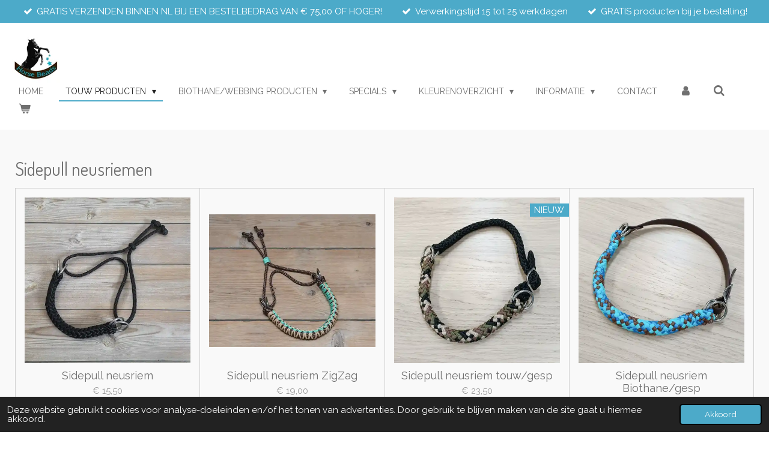

--- FILE ---
content_type: text/html; charset=UTF-8
request_url: https://www.horsebeads.eu/touw-producten/sidepull-neusriemen
body_size: 17126
content:
<!DOCTYPE html>
<html lang="nl">
    <head>
        <meta http-equiv="Content-Type" content="text/html; charset=utf-8">
        <meta name="viewport" content="width=device-width, initial-scale=1.0, maximum-scale=5.0">
        <meta http-equiv="X-UA-Compatible" content="IE=edge">
        <link rel="canonical" href="https://www.horsebeads.eu/touw-producten/sidepull-neusriemen">
        <link rel="sitemap" type="application/xml" href="https://www.horsebeads.eu/sitemap.xml">
        <meta property="og:title" content="Sidepull neusriemen / Touw producten | Horse Beads">
        <meta property="og:url" content="https://www.horsebeads.eu/touw-producten/sidepull-neusriemen">
        <base href="https://www.horsebeads.eu/">
        <meta name="description" property="og:description" content="">
                <script nonce="526f6a5a8280d6dd42882691d374ce80">
            
            window.JOUWWEB = window.JOUWWEB || {};
            window.JOUWWEB.application = window.JOUWWEB.application || {};
            window.JOUWWEB.application = {"backends":[{"domain":"jouwweb.nl","freeDomain":"jouwweb.site"},{"domain":"webador.com","freeDomain":"webadorsite.com"},{"domain":"webador.de","freeDomain":"webadorsite.com"},{"domain":"webador.fr","freeDomain":"webadorsite.com"},{"domain":"webador.es","freeDomain":"webadorsite.com"},{"domain":"webador.it","freeDomain":"webadorsite.com"},{"domain":"jouwweb.be","freeDomain":"jouwweb.site"},{"domain":"webador.ie","freeDomain":"webadorsite.com"},{"domain":"webador.co.uk","freeDomain":"webadorsite.com"},{"domain":"webador.at","freeDomain":"webadorsite.com"},{"domain":"webador.be","freeDomain":"webadorsite.com"},{"domain":"webador.ch","freeDomain":"webadorsite.com"},{"domain":"webador.ch","freeDomain":"webadorsite.com"},{"domain":"webador.mx","freeDomain":"webadorsite.com"},{"domain":"webador.com","freeDomain":"webadorsite.com"},{"domain":"webador.dk","freeDomain":"webadorsite.com"},{"domain":"webador.se","freeDomain":"webadorsite.com"},{"domain":"webador.no","freeDomain":"webadorsite.com"},{"domain":"webador.fi","freeDomain":"webadorsite.com"},{"domain":"webador.ca","freeDomain":"webadorsite.com"},{"domain":"webador.ca","freeDomain":"webadorsite.com"},{"domain":"webador.pl","freeDomain":"webadorsite.com"},{"domain":"webador.com.au","freeDomain":"webadorsite.com"},{"domain":"webador.nz","freeDomain":"webadorsite.com"}],"editorLocale":"nl-NL","editorTimezone":"Europe\/Amsterdam","editorLanguage":"nl","analytics4TrackingId":"G-E6PZPGE4QM","analyticsDimensions":[],"backendDomain":"www.jouwweb.nl","backendShortDomain":"jouwweb.nl","backendKey":"jouwweb-nl","freeWebsiteDomain":"jouwweb.site","noSsl":false,"build":{"reference":"4b57889"},"linkHostnames":["www.jouwweb.nl","www.webador.com","www.webador.de","www.webador.fr","www.webador.es","www.webador.it","www.jouwweb.be","www.webador.ie","www.webador.co.uk","www.webador.at","www.webador.be","www.webador.ch","fr.webador.ch","www.webador.mx","es.webador.com","www.webador.dk","www.webador.se","www.webador.no","www.webador.fi","www.webador.ca","fr.webador.ca","www.webador.pl","www.webador.com.au","www.webador.nz"],"assetsUrl":"https:\/\/assets.jwwb.nl","loginUrl":"https:\/\/www.jouwweb.nl\/inloggen","publishUrl":"https:\/\/www.jouwweb.nl\/v2\/website\/1284865\/publish-proxy","adminUserOrIp":false,"pricing":{"plans":{"lite":{"amount":"700","currency":"EUR"},"pro":{"amount":"1200","currency":"EUR"},"business":{"amount":"2400","currency":"EUR"}},"yearlyDiscount":{"price":{"amount":"0","currency":"EUR"},"ratio":0,"percent":"0%","discountPrice":{"amount":"0","currency":"EUR"},"termPricePerMonth":{"amount":"1500","currency":"EUR"},"termPricePerYear":{"amount":"24000","currency":"EUR"}}},"hcUrl":{"add-product-variants":"https:\/\/help.jouwweb.nl\/hc\/nl\/articles\/28594307773201","basic-vs-advanced-shipping":"https:\/\/help.jouwweb.nl\/hc\/nl\/articles\/28594268794257","html-in-head":"https:\/\/help.jouwweb.nl\/hc\/nl\/articles\/28594336422545","link-domain-name":"https:\/\/help.jouwweb.nl\/hc\/nl\/articles\/28594325307409","optimize-for-mobile":"https:\/\/help.jouwweb.nl\/hc\/nl\/articles\/28594312927121","seo":"https:\/\/help.jouwweb.nl\/hc\/nl\/sections\/28507243966737","transfer-domain-name":"https:\/\/help.jouwweb.nl\/hc\/nl\/articles\/28594325232657","website-not-secure":"https:\/\/help.jouwweb.nl\/hc\/nl\/articles\/28594252935825"}};
            window.JOUWWEB.brand = {"type":"jouwweb","name":"JouwWeb","domain":"JouwWeb.nl","supportEmail":"support@jouwweb.nl"};
                    
                window.JOUWWEB = window.JOUWWEB || {};
                window.JOUWWEB.websiteRendering = {"locale":"nl-NL","timezone":"Europe\/Amsterdam","routes":{"api\/upload\/product-field":"\/_api\/upload\/product-field","checkout\/cart":"\/winkelwagen","payment":"\/bestelling-afronden\/:publicOrderId","payment\/forward":"\/bestelling-afronden\/:publicOrderId\/forward","public-order":"\/bestelling\/:publicOrderId","checkout\/authorize":"\/winkelwagen\/authorize\/:gateway","wishlist":"\/verlanglijst"}};
                                                    window.JOUWWEB.website = {"id":1284865,"locale":"nl-NL","enabled":true,"title":"Horse Beads","hasTitle":true,"roleOfLoggedInUser":null,"ownerLocale":"nl-NL","plan":"business","freeWebsiteDomain":"jouwweb.site","backendKey":"jouwweb-nl","currency":"EUR","defaultLocale":"nl-NL","url":"https:\/\/www.horsebeads.eu\/","homepageSegmentId":5142324,"category":"webshop","isOffline":false,"isPublished":true,"locales":["nl-NL"],"allowed":{"ads":false,"credits":true,"externalLinks":true,"slideshow":true,"customDefaultSlideshow":true,"hostedAlbums":true,"moderators":true,"mailboxQuota":10,"statisticsVisitors":true,"statisticsDetailed":true,"statisticsMonths":-1,"favicon":true,"password":true,"freeDomains":2,"freeMailAccounts":1,"canUseLanguages":false,"fileUpload":true,"legacyFontSize":false,"webshop":true,"products":-1,"imageText":false,"search":true,"audioUpload":true,"videoUpload":5000,"allowDangerousForms":false,"allowHtmlCode":true,"mobileBar":true,"sidebar":false,"poll":false,"allowCustomForms":true,"allowBusinessListing":true,"allowCustomAnalytics":true,"allowAccountingLink":true,"digitalProducts":true,"sitemapElement":false},"mobileBar":{"enabled":true,"theme":"accent","email":{"active":true,"value":"info@horsebeads.eu"},"location":{"active":false},"phone":{"active":false},"whatsapp":{"active":false},"social":{"active":true,"network":"instagram","value":"horsebeadseu"}},"webshop":{"enabled":true,"currency":"EUR","taxEnabled":true,"taxInclusive":true,"vatDisclaimerVisible":false,"orderNotice":"<p><strong style=\"color: #da4444;\">Houd bij bestellen bij Horse Beads rekening met de aangegeven verwerkingstijd, op dit moment 15 tot 25 werkdagen.&nbsp;Alles wordt met zorg met de hand vervaardigd, geheel naar wens!<\/strong><\/p>\n<p><span style=\"color: #73bdd5;\">Fotohalster (touw) bestellingen van max. 2 stuks kunnen, indien kleur voorradig binnen enkele werkdagen verzonden worden.&nbsp;<\/span><\/p>","orderConfirmation":"<p>Hartelijk bedankt voor je bestelling! We werken zo spoedig mogelijk aan uw bestelling, houd rekening met de aangegeven verwerkingstijd van 15 tot 25 werkdagen. Vanzelfsprekend wordt alles zo snel als mogelijk gemaakt &amp; verzonden.&nbsp;<\/p>","freeShipping":true,"freeShippingAmount":"75.00","shippingDisclaimerVisible":false,"pickupAllowed":true,"couponAllowed":true,"detailsPageAvailable":true,"socialMediaVisible":true,"termsPage":5648197,"termsPageUrl":"\/algemene-voorwaarden","extraTerms":null,"pricingVisible":true,"orderButtonVisible":true,"shippingAdvanced":true,"shippingAdvancedBackEnd":true,"soldOutVisible":false,"backInStockNotificationEnabled":false,"canAddProducts":true,"nextOrderNumber":207928,"allowedServicePoints":[],"sendcloudConfigured":false,"sendcloudFallbackPublicKey":"a3d50033a59b4a598f1d7ce7e72aafdf","taxExemptionAllowed":true,"invoiceComment":null,"emptyCartVisible":true,"minimumOrderPrice":null,"productNumbersEnabled":false,"wishlistEnabled":true,"hideTaxOnCart":false},"isTreatedAsWebshop":true};                            window.JOUWWEB.cart = {"products":[],"coupon":null,"shippingCountryCode":null,"shippingChoice":null,"breakdown":[]};                            window.JOUWWEB.scripts = ["website-rendering\/webshop"];                        window.parent.JOUWWEB.colorPalette = window.JOUWWEB.colorPalette;
        </script>
                <title>Sidepull neusriemen / Touw producten | Horse Beads</title>
                                            <link href="https://primary.jwwb.nl/public/r/g/z/temp-eiqswlqrairbhtoebxym/touch-icon-iphone.png?bust=1591531185" rel="apple-touch-icon" sizes="60x60">                                                <link href="https://primary.jwwb.nl/public/r/g/z/temp-eiqswlqrairbhtoebxym/touch-icon-ipad.png?bust=1591531185" rel="apple-touch-icon" sizes="76x76">                                                <link href="https://primary.jwwb.nl/public/r/g/z/temp-eiqswlqrairbhtoebxym/touch-icon-iphone-retina.png?bust=1591531185" rel="apple-touch-icon" sizes="120x120">                                                <link href="https://primary.jwwb.nl/public/r/g/z/temp-eiqswlqrairbhtoebxym/touch-icon-ipad-retina.png?bust=1591531185" rel="apple-touch-icon" sizes="152x152">                                                <link href="https://primary.jwwb.nl/public/r/g/z/temp-eiqswlqrairbhtoebxym/favicon.png?bust=1591531185" rel="shortcut icon">                                                <link href="https://primary.jwwb.nl/public/r/g/z/temp-eiqswlqrairbhtoebxym/favicon.png?bust=1591531185" rel="icon">                                                        <meta name="twitter:card" content="summary">
                                                    <script src="https://plausible.io/js/script.manual.js" nonce="526f6a5a8280d6dd42882691d374ce80" data-turbo-track="reload" defer data-domain="shard15.jouwweb.nl"></script>
<link rel="stylesheet" type="text/css" href="https://gfonts.jwwb.nl/css?display=fallback&amp;family=Raleway%3A400%2C700%2C400italic%2C700italic%7CDosis%3A400%2C700%2C400italic%2C700italic" nonce="526f6a5a8280d6dd42882691d374ce80" data-turbo-track="dynamic">
<script src="https://assets.jwwb.nl/assets/build/website-rendering/nl-NL.js?bust=af8dcdef13a1895089e9" nonce="526f6a5a8280d6dd42882691d374ce80" data-turbo-track="reload" defer></script>
<script src="https://assets.jwwb.nl/assets/website-rendering/runtime.e155993011efc7175f1d.js?bust=9c9da86aa25b93d0d097" nonce="526f6a5a8280d6dd42882691d374ce80" data-turbo-track="reload" defer></script>
<script src="https://assets.jwwb.nl/assets/website-rendering/812.881ee67943804724d5af.js?bust=78ab7ad7d6392c42d317" nonce="526f6a5a8280d6dd42882691d374ce80" data-turbo-track="reload" defer></script>
<script src="https://assets.jwwb.nl/assets/website-rendering/main.1b6d8d1b0a1591358b94.js?bust=622d7a089b31aacec880" nonce="526f6a5a8280d6dd42882691d374ce80" data-turbo-track="reload" defer></script>
<link rel="preload" href="https://assets.jwwb.nl/assets/website-rendering/styles.fe615cbe702fd3e65b4d.css?bust=585f72bc049874908885" as="style">
<link rel="preload" href="https://assets.jwwb.nl/assets/website-rendering/fonts/icons-website-rendering/font/website-rendering.woff2?bust=bd2797014f9452dadc8e" as="font" crossorigin>
<link rel="preconnect" href="https://gfonts.jwwb.nl">
<link rel="stylesheet" type="text/css" href="https://assets.jwwb.nl/assets/website-rendering/styles.fe615cbe702fd3e65b4d.css?bust=585f72bc049874908885" nonce="526f6a5a8280d6dd42882691d374ce80" data-turbo-track="dynamic">
<link rel="preconnect" href="https://assets.jwwb.nl">
<link rel="stylesheet" type="text/css" href="https://primary.jwwb.nl/public/r/g/z/temp-eiqswlqrairbhtoebxym/style.css?bust=1769886107" nonce="526f6a5a8280d6dd42882691d374ce80" data-turbo-track="dynamic">    </head>
    <body
        id="top"
        class="jw-is-no-slideshow jw-header-is-image jw-is-segment-page jw-is-frontend jw-is-no-sidebar jw-is-messagebar jw-is-no-touch-device jw-is-no-mobile"
                                    data-jouwweb-page="5143252"
                                                data-jouwweb-segment-id="5143252"
                                                data-jouwweb-segment-type="page"
                                                data-template-threshold="960"
                                                data-template-name="business-banner&#x7C;gadget"
                            itemscope
        itemtype="https://schema.org/WebPage"
    >
                                    <meta itemprop="url" content="https://www.horsebeads.eu/touw-producten/sidepull-neusriemen">
        <a href="#main-content" class="jw-skip-link">
            Ga direct naar de hoofdinhoud        </a>
        <div class="jw-background"></div>
        <div class="jw-body">
            <div class="jw-mobile-menu jw-mobile-is-logo js-mobile-menu">
            <button
            type="button"
            class="jw-mobile-menu__button jw-mobile-toggle"
            aria-label="Open / sluit menu"
        >
            <span class="jw-icon-burger"></span>
        </button>
        <div class="jw-mobile-header jw-mobile-header--image">
        <a            class="jw-mobile-header-content"
                            href="/"
                        >
                            <img class="jw-mobile-logo jw-mobile-logo--square" src="https://primary.jwwb.nl/public/r/g/z/temp-eiqswlqrairbhtoebxym/cikfx4/NieuwlogoHorseBeadskopie.jpg?enable-io=true&amp;enable=upscale&amp;height=70" srcset="https://primary.jwwb.nl/public/r/g/z/temp-eiqswlqrairbhtoebxym/cikfx4/NieuwlogoHorseBeadskopie.jpg?enable-io=true&amp;enable=upscale&amp;height=70 1x, https://primary.jwwb.nl/public/r/g/z/temp-eiqswlqrairbhtoebxym/cikfx4/NieuwlogoHorseBeadskopie.jpg?enable-io=true&amp;enable=upscale&amp;height=140&amp;quality=70 2x" alt="Horse Beads" title="Horse Beads">                                </a>
    </div>

        <a
        href="/winkelwagen"
        class="jw-mobile-menu__button jw-mobile-header-cart"
        aria-label="Bekijk winkelwagen"
    >
        <span class="jw-icon-badge-wrapper">
            <span class="website-rendering-icon-basket" aria-hidden="true"></span>
            <span class="jw-icon-badge hidden" aria-hidden="true"></span>
        </span>
    </a>
    
    </div>
    <div class="jw-mobile-menu-search jw-mobile-menu-search--hidden">
        <form
            action="/zoeken"
            method="get"
            class="jw-mobile-menu-search__box"
        >
            <input
                type="text"
                name="q"
                value=""
                placeholder="Zoeken..."
                class="jw-mobile-menu-search__input"
                aria-label="Zoeken"
            >
            <button type="submit" class="jw-btn jw-btn--style-flat jw-mobile-menu-search__button" aria-label="Zoeken">
                <span class="website-rendering-icon-search" aria-hidden="true"></span>
            </button>
            <button type="button" class="jw-btn jw-btn--style-flat jw-mobile-menu-search__button js-cancel-search" aria-label="Zoekopdracht annuleren">
                <span class="website-rendering-icon-cancel" aria-hidden="true"></span>
            </button>
        </form>
    </div>
            <div class="message-bar message-bar--accent"><div class="message-bar__container"><ul class="message-bar-usps"><li class="message-bar-usps__item"><i class="website-rendering-icon-ok"></i><span>GRATIS VERZENDEN BINNEN NL BIJ EEN BESTELBEDRAG VAN € 75,00 OF HOGER!</span></li><li class="message-bar-usps__item"><i class="website-rendering-icon-ok"></i><span>Verwerkingstijd 15 tot 25 werkdagen</span></li><li class="message-bar-usps__item"><i class="website-rendering-icon-ok"></i><span>GRATIS producten bij je bestelling!</span></li></ul></div></div><script nonce="526f6a5a8280d6dd42882691d374ce80">
    JOUWWEB.templateConfig = {
        header: {
            mobileSelector: '.jw-mobile-menu',
            updatePusher: function (headerHeight, state) {
                $('.jw-menu-clone').css('top', headerHeight);
            },
        },
    };
</script>
<header class="header-wrap js-topbar-content-container">
    <div class="header">
        <div class="jw-header-logo">
            <div
    id="jw-header-image-container"
    class="jw-header jw-header-image jw-header-image-toggle"
    style="flex-basis: 80px; max-width: 80px; flex-shrink: 1;"
>
            <a href="/">
        <img id="jw-header-image" data-image-id="24898907" srcset="https://primary.jwwb.nl/public/r/g/z/temp-eiqswlqrairbhtoebxym/cikfx4/NieuwlogoHorseBeadskopie.jpg?enable-io=true&amp;width=80 80w, https://primary.jwwb.nl/public/r/g/z/temp-eiqswlqrairbhtoebxym/cikfx4/NieuwlogoHorseBeadskopie.jpg?enable-io=true&amp;width=160 160w" class="jw-header-image" title="Horse Beads" style="max-height: 80px;" sizes="80px" width="80" height="80" intrinsicsize="80.00 x 80.00" alt="Horse Beads">                </a>
    </div>
        <div
    class="jw-header jw-header-title-container jw-header-text jw-header-text-toggle"
    data-stylable="true"
>
    <a        id="jw-header-title"
        class="jw-header-title"
                    href="/"
            >
        <span style="display: inline-block; font-size: 30px;"><span style="display: inline-block; font-size: 30px;"> <span style="display: inline-block; font-size: 30px;"><span style="display: inline-block; font-size: 16px;"><span style="display: inline-block; font-size: 16px;"><span style="display: inline-block; font-size: 16px;"><span style="display: inline-block; font-size: 16px;"><span style="display: inline-block; font-size: 16px;"><span style="display: inline-block; font-size: 16px;"><span style="display: inline-block; font-size: 16px;"><span style="display: inline-block; font-size: 30px;"><span style="display: inline-block; font-size: 30px;"><span style="color: #ffffff;">Horse Beads</span></span></span></span></span></span></span> </span></span></span></span> </span></span>    </a>
</div>
</div>
    </div>
    <nav class="menu jw-menu-copy">
        <ul
    id="jw-menu"
    class="jw-menu jw-menu-horizontal"
            >
            <li
    class="jw-menu-item"
>
        <a        class="jw-menu-link"
        href="/"                                            data-page-link-id="5142324"
                            >
                <span class="">
            Home        </span>
            </a>
                </li>
            <li
    class="jw-menu-item jw-menu-has-submenu jw-menu-is-active"
>
        <a        class="jw-menu-link js-active-menu-item"
        href="/touw-producten"                                            data-page-link-id="5142656"
                            >
                <span class="">
            Touw producten        </span>
                    <span class="jw-arrow jw-arrow-toplevel"></span>
            </a>
                    <ul
            class="jw-submenu"
                    >
                            <li
    class="jw-menu-item"
>
        <a        class="jw-menu-link"
        href="/touw-producten/basic-sets"                                            data-page-link-id="5143270"
                            >
                <span class="">
            Basic sets        </span>
            </a>
                </li>
                            <li
    class="jw-menu-item jw-menu-has-submenu"
>
        <a        class="jw-menu-link"
        href="/touw-producten/touwhalsters"                                            data-page-link-id="5142746"
                            >
                <span class="">
            Touwhalsters        </span>
                    <span class="jw-arrow"></span>
            </a>
                    <ul
            class="jw-submenu"
                    >
                            <li
    class="jw-menu-item"
>
        <a        class="jw-menu-link"
        href="/touw-producten/touwhalsters/standaard-touwhalsters"                                            data-page-link-id="5143286"
                            >
                <span class="">
            Standaard touwhalsters        </span>
            </a>
                </li>
                            <li
    class="jw-menu-item"
>
        <a        class="jw-menu-link"
        href="/touw-producten/touwhalsters/neus-en-kopstuk"                                            data-page-link-id="5143275"
                            >
                <span class="">
            Neus -en kopstuk        </span>
            </a>
                </li>
                            <li
    class="jw-menu-item"
>
        <a        class="jw-menu-link"
        href="/touw-producten/touwhalsters/touwhalster-clips"                                            data-page-link-id="5143280"
                            >
                <span class="">
            Touwhalster clips        </span>
            </a>
                </li>
                            <li
    class="jw-menu-item"
>
        <a        class="jw-menu-link"
        href="/touw-producten/touwhalsters/extra-s"                                            data-page-link-id="5592266"
                            >
                <span class="">
            Extra&#039;s        </span>
            </a>
                </li>
                    </ul>
        </li>
                            <li
    class="jw-menu-item jw-menu-has-submenu"
>
        <a        class="jw-menu-link"
        href="/touw-producten/leadropes-halstertouwen"                                            data-page-link-id="5143109"
                            >
                <span class="">
            Leadropes &amp; halstertouwen        </span>
                    <span class="jw-arrow"></span>
            </a>
                    <ul
            class="jw-submenu"
                    >
                            <li
    class="jw-menu-item"
>
        <a        class="jw-menu-link"
        href="/touw-producten/leadropes-halstertouwen/leadropes"                                            data-page-link-id="5143295"
                            >
                <span class="">
            Leadropes        </span>
            </a>
                </li>
                            <li
    class="jw-menu-item"
>
        <a        class="jw-menu-link"
        href="/touw-producten/leadropes-halstertouwen/halstertouwen"                                            data-page-link-id="5143296"
                            >
                <span class="">
            Halstertouwen        </span>
            </a>
                </li>
                            <li
    class="jw-menu-item"
>
        <a        class="jw-menu-link"
        href="/touw-producten/leadropes-halstertouwen/trailerlijnen"                                            data-page-link-id="10758498"
                            >
                <span class="">
            Trailerlijnen        </span>
            </a>
                </li>
                    </ul>
        </li>
                            <li
    class="jw-menu-item jw-menu-has-submenu"
>
        <a        class="jw-menu-link"
        href="/touw-producten/neckropes"                                            data-page-link-id="5143112"
                            >
                <span class="">
            Neckropes        </span>
                    <span class="jw-arrow"></span>
            </a>
                    <ul
            class="jw-submenu"
                    >
                            <li
    class="jw-menu-item"
>
        <a        class="jw-menu-link"
        href="/touw-producten/neckropes/neckrope-clips"                                            data-page-link-id="5143324"
                            >
                <span class="">
            Neckrope clips        </span>
            </a>
                </li>
                    </ul>
        </li>
                            <li
    class="jw-menu-item jw-menu-has-submenu"
>
        <a        class="jw-menu-link"
        href="/touw-producten/touwteugels"                                            data-page-link-id="5143113"
                            >
                <span class="">
            Touwteugels        </span>
                    <span class="jw-arrow"></span>
            </a>
                    <ul
            class="jw-submenu"
                    >
                            <li
    class="jw-menu-item"
>
        <a        class="jw-menu-link"
        href="/touw-producten/touwteugels/teugel-clips"                                            data-page-link-id="5143315"
                            >
                <span class="">
            Teugel clips        </span>
            </a>
                </li>
                    </ul>
        </li>
                            <li
    class="jw-menu-item"
>
        <a        class="jw-menu-link"
        href="/touw-producten/rijhalsters-hoofdstellen"                                            data-page-link-id="5143293"
                            >
                <span class="">
            Rijhalsters/hoofdstellen        </span>
            </a>
                </li>
                            <li
    class="jw-menu-item"
>
        <a        class="jw-menu-link"
        href="/touw-producten/frontriemen"                                            data-page-link-id="5143249"
                            >
                <span class="">
            Frontriemen        </span>
            </a>
                </li>
                            <li
    class="jw-menu-item"
>
        <a        class="jw-menu-link"
        href="/touw-producten/fotohalster"                                            data-page-link-id="5143250"
                            >
                <span class="">
            Fotohalster        </span>
            </a>
                </li>
                            <li
    class="jw-menu-item jw-menu-is-active"
>
        <a        class="jw-menu-link js-active-menu-item"
        href="/touw-producten/sidepull-neusriemen"                                            data-page-link-id="5143252"
                            >
                <span class="">
            Sidepull neusriemen        </span>
            </a>
                </li>
                            <li
    class="jw-menu-item"
>
        <a        class="jw-menu-link"
        href="/touw-producten/rope-organizer"                                            data-page-link-id="6050030"
                            >
                <span class="">
            Rope organizer        </span>
            </a>
                </li>
                            <li
    class="jw-menu-item jw-menu-has-submenu"
>
        <a        class="jw-menu-link"
        href="/touw-producten/hondenproducten"                                            data-page-link-id="5143253"
                            >
                <span class="">
            Hondenproducten        </span>
                    <span class="jw-arrow"></span>
            </a>
                    <ul
            class="jw-submenu"
                    >
                            <li
    class="jw-menu-item"
>
        <a        class="jw-menu-link"
        href="/touw-producten/hondenproducten/halsbanden"                                            data-page-link-id="5640302"
                            >
                <span class="">
            Halsbanden        </span>
            </a>
                </li>
                            <li
    class="jw-menu-item"
>
        <a        class="jw-menu-link"
        href="/touw-producten/hondenproducten/lijnen"                                            data-page-link-id="5640299"
                            >
                <span class="">
            Lijnen        </span>
            </a>
                </li>
                            <li
    class="jw-menu-item"
>
        <a        class="jw-menu-link"
        href="/touw-producten/hondenproducten/anti-tekenbanden"                                            data-page-link-id="5143335"
                            >
                <span class="">
            Anti tekenbanden        </span>
            </a>
                </li>
                    </ul>
        </li>
                            <li
    class="jw-menu-item"
>
        <a        class="jw-menu-link"
        href="/touw-producten/los-touw-touw-samples"                                            data-page-link-id="5143336"
                            >
                <span class="">
            Los touw &amp; touw samples        </span>
            </a>
                </li>
                    </ul>
        </li>
            <li
    class="jw-menu-item jw-menu-has-submenu"
>
        <a        class="jw-menu-link"
        href="/biothane-webbing-producten"                                            data-page-link-id="8328995"
                            >
                <span class="">
            Biothane/webbing producten        </span>
                    <span class="jw-arrow jw-arrow-toplevel"></span>
            </a>
                    <ul
            class="jw-submenu"
                    >
                            <li
    class="jw-menu-item"
>
        <a        class="jw-menu-link"
        href="/biothane-webbing-producten/teugels"                                            data-page-link-id="12902884"
                            >
                <span class="">
            Teugels        </span>
            </a>
                </li>
                            <li
    class="jw-menu-item"
>
        <a        class="jw-menu-link"
        href="/biothane-webbing-producten/halsters"                                            data-page-link-id="12902888"
                            >
                <span class="">
            Halsters        </span>
            </a>
                </li>
                            <li
    class="jw-menu-item"
>
        <a        class="jw-menu-link"
        href="/biothane-webbing-producten/lijnen-1"                                            data-page-link-id="16089245"
                            >
                <span class="">
            Lijnen        </span>
            </a>
                </li>
                            <li
    class="jw-menu-item"
>
        <a        class="jw-menu-link"
        href="/biothane-webbing-producten/hoofdstellen-kaptooms"                                            data-page-link-id="12902889"
                            >
                <span class="">
            Hoofdstellen/kaptooms        </span>
            </a>
                </li>
                            <li
    class="jw-menu-item"
>
        <a        class="jw-menu-link"
        href="/biothane-webbing-producten/neckropes-1"                                            data-page-link-id="12902890"
                            >
                <span class="">
            Neckropes        </span>
            </a>
                </li>
                            <li
    class="jw-menu-item"
>
        <a        class="jw-menu-link"
        href="/biothane-webbing-producten/honden-producten"                                            data-page-link-id="12902898"
                            >
                <span class="">
            Honden producten        </span>
            </a>
                </li>
                            <li
    class="jw-menu-item"
>
        <a        class="jw-menu-link"
        href="/biothane-webbing-producten/divers-1"                                            data-page-link-id="12903184"
                            >
                <span class="">
            Divers        </span>
            </a>
                </li>
                            <li
    class="jw-menu-item"
>
        <a        class="jw-menu-link"
        href="/biothane-webbing-producten/hexa-grip-producten"                                            data-page-link-id="18303781"
                            >
                <span class="">
            HEXA grip producten        </span>
            </a>
                </li>
                            <li
    class="jw-menu-item"
>
        <a        class="jw-menu-link"
        href="/biothane-webbing-producten/pawtex-producten"                                            data-page-link-id="29497717"
                            >
                <span class="">
            Pawtex® producten        </span>
            </a>
                </li>
                    </ul>
        </li>
            <li
    class="jw-menu-item jw-menu-has-submenu"
>
        <a        class="jw-menu-link"
        href="/specials"                                            data-page-link-id="5143259"
                            >
                <span class="">
            Specials        </span>
                    <span class="jw-arrow jw-arrow-toplevel"></span>
            </a>
                    <ul
            class="jw-submenu"
                    >
                            <li
    class="jw-menu-item"
>
        <a        class="jw-menu-link"
        href="/specials/aanbiedingen"                                            data-page-link-id="6011640"
                            >
                <span class="">
            Aanbiedingen        </span>
            </a>
                </li>
                            <li
    class="jw-menu-item"
>
        <a        class="jw-menu-link"
        href="/specials/ready-to-go"                                            data-page-link-id="8142812"
                            >
                <span class="">
            READY TO GO!        </span>
            </a>
                </li>
                            <li
    class="jw-menu-item"
>
        <a        class="jw-menu-link"
        href="/specials/gratis-producten"                                            data-page-link-id="6488196"
                            >
                <span class="">
            GRATIS producten        </span>
            </a>
                </li>
                            <li
    class="jw-menu-item"
>
        <a        class="jw-menu-link"
        href="/specials/nieuwe-producten"                                            data-page-link-id="6241016"
                            >
                <span class="">
            Nieuwe producten        </span>
            </a>
                </li>
                            <li
    class="jw-menu-item"
>
        <a        class="jw-menu-link"
        href="/specials/hobbyhorse-stokpaarden-producten"                                            data-page-link-id="21257362"
                            >
                <span class="">
            HOBBYHORSE/STOKPAARDEN PRODUCTEN        </span>
            </a>
                </li>
                            <li
    class="jw-menu-item"
>
        <a        class="jw-menu-link"
        href="/specials/minipaarden"                                            data-page-link-id="18569116"
                            >
                <span class="">
            Minipaarden        </span>
            </a>
                </li>
                            <li
    class="jw-menu-item"
>
        <a        class="jw-menu-link"
        href="/specials/mystery-boxen"                                            data-page-link-id="11454288"
                            >
                <span class="">
            Mystery Boxen        </span>
            </a>
                </li>
                            <li
    class="jw-menu-item"
>
        <a        class="jw-menu-link"
        href="/specials/beaded-one-ear"                                            data-page-link-id="10362472"
                            >
                <span class="">
            Beaded One Ear        </span>
            </a>
                </li>
                            <li
    class="jw-menu-item"
>
        <a        class="jw-menu-link"
        href="/specials/eco-collectie"                                            data-page-link-id="8187194"
                            >
                <span class="">
            ECO collectie        </span>
            </a>
                </li>
                            <li
    class="jw-menu-item"
>
        <a        class="jw-menu-link"
        href="/specials/real-feather-collectie"                                            data-page-link-id="5143265"
                            >
                <span class="">
            Real Feather collectie        </span>
            </a>
                </li>
                            <li
    class="jw-menu-item"
>
        <a        class="jw-menu-link"
        href="/specials/sparkle-collectie"                                            data-page-link-id="5143266"
                            >
                <span class="">
            Sparkle collectie        </span>
            </a>
                </li>
                            <li
    class="jw-menu-item"
>
        <a        class="jw-menu-link"
        href="/specials/favorites-collectie"                                            data-page-link-id="5143271"
                            >
                <span class="">
            Favorites collectie        </span>
            </a>
                </li>
                            <li
    class="jw-menu-item jw-menu-has-submenu"
>
        <a        class="jw-menu-link"
        href="/specials/divers"                                            data-page-link-id="5143341"
                            >
                <span class="">
            Divers        </span>
                    <span class="jw-arrow"></span>
            </a>
                    <ul
            class="jw-submenu"
                    >
                            <li
    class="jw-menu-item"
>
        <a        class="jw-menu-link"
        href="/specials/divers/naamlabels-tags"                                            data-page-link-id="24009919"
                            >
                <span class="">
            Naamlabels &amp; tags        </span>
            </a>
                </li>
                            <li
    class="jw-menu-item"
>
        <a        class="jw-menu-link"
        href="/specials/divers/houten-naamborden"                                            data-page-link-id="31321118"
                            >
                <span class="">
            Houten naamborden        </span>
            </a>
                </li>
                            <li
    class="jw-menu-item"
>
        <a        class="jw-menu-link"
        href="/specials/divers/losse-onderdelen"                                            data-page-link-id="23514496"
                            >
                <span class="">
            Losse onderdelen        </span>
            </a>
                </li>
                            <li
    class="jw-menu-item"
>
        <a        class="jw-menu-link"
        href="/specials/divers/beloningstasjes"                                            data-page-link-id="7126678"
                            >
                <span class="">
            Beloningstasjes        </span>
            </a>
                </li>
                            <li
    class="jw-menu-item"
>
        <a        class="jw-menu-link"
        href="/specials/divers/horse-beads"                                            data-page-link-id="5143344"
                            >
                <span class="">
            Horse Beads        </span>
            </a>
                </li>
                            <li
    class="jw-menu-item"
>
        <a        class="jw-menu-link"
        href="/specials/divers/manebeads"                                            data-page-link-id="5143345"
                            >
                <span class="">
            Manebeads        </span>
            </a>
                </li>
                            <li
    class="jw-menu-item"
>
        <a        class="jw-menu-link"
        href="/specials/divers/tackbeads"                                            data-page-link-id="5143347"
                            >
                <span class="">
            Tackbeads        </span>
            </a>
                </li>
                            <li
    class="jw-menu-item"
>
        <a        class="jw-menu-link"
        href="/specials/divers/sleutelhangers"                                            data-page-link-id="5143349"
                            >
                <span class="">
            Sleutelhangers        </span>
            </a>
                </li>
                            <li
    class="jw-menu-item"
>
        <a        class="jw-menu-link"
        href="/specials/divers/katoenen-tassen-met-opdruk"                                            data-page-link-id="32863802"
                            >
                <span class="">
            Katoenen tassen met opdruk        </span>
            </a>
                </li>
                            <li
    class="jw-menu-item"
>
        <a        class="jw-menu-link"
        href="/specials/divers/armbanden"                                            data-page-link-id="5143350"
                            >
                <span class="">
            Armbanden        </span>
            </a>
                </li>
                            <li
    class="jw-menu-item"
>
        <a        class="jw-menu-link"
        href="/specials/divers/cadeaubonnen"                                            data-page-link-id="5143354"
                            >
                <span class="">
            Cadeaubonnen        </span>
            </a>
                </li>
                            <li
    class="jw-menu-item"
>
        <a        class="jw-menu-link"
        href="/specials/divers/telefoonkoord"                                            data-page-link-id="16678119"
                            >
                <span class="">
            Telefoonkoord        </span>
            </a>
                </li>
                    </ul>
        </li>
                    </ul>
        </li>
            <li
    class="jw-menu-item jw-menu-has-submenu"
>
        <a        class="jw-menu-link"
        href="/kleurenoverzicht"                                            data-page-link-id="5143120"
                            >
                <span class="">
            Kleurenoverzicht        </span>
                    <span class="jw-arrow jw-arrow-toplevel"></span>
            </a>
                    <ul
            class="jw-submenu"
                    >
                            <li
    class="jw-menu-item"
>
        <a        class="jw-menu-link"
        href="/kleurenoverzicht/touwhalster-touw"                                            data-page-link-id="5150151"
                            >
                <span class="">
            Touwhalster touw        </span>
            </a>
                </li>
                            <li
    class="jw-menu-item"
>
        <a        class="jw-menu-link"
        href="/kleurenoverzicht/plat-touw"                                            data-page-link-id="5150152"
                            >
                <span class="">
            Plat touw        </span>
            </a>
                </li>
                            <li
    class="jw-menu-item"
>
        <a        class="jw-menu-link"
        href="/kleurenoverzicht/leadrope-touw"                                            data-page-link-id="20476474"
                            >
                <span class="">
            Leadrope touw        </span>
            </a>
                </li>
                            <li
    class="jw-menu-item"
>
        <a        class="jw-menu-link"
        href="/kleurenoverzicht/biothane-kleuren-1"                                            data-page-link-id="16639134"
                            >
                <span class="">
            Biothane® kleuren        </span>
            </a>
                </li>
                            <li
    class="jw-menu-item"
>
        <a        class="jw-menu-link"
        href="/kleurenoverzicht/pawtex-kleuren"                                            data-page-link-id="29498198"
                            >
                <span class="">
            PAWTEX® kleuren        </span>
            </a>
                </li>
                    </ul>
        </li>
            <li
    class="jw-menu-item jw-menu-has-submenu"
>
        <a        class="jw-menu-link"
        href="/informatie"                                            data-page-link-id="5622393"
                            >
                <span class="">
            Informatie        </span>
                    <span class="jw-arrow jw-arrow-toplevel"></span>
            </a>
                    <ul
            class="jw-submenu"
                    >
                            <li
    class="jw-menu-item"
>
        <a        class="jw-menu-link"
        href="/informatie/over-horse-beads"                                            data-page-link-id="5143115"
                            >
                <span class="">
            Over Horse Beads        </span>
            </a>
                </li>
                            <li
    class="jw-menu-item"
>
        <a        class="jw-menu-link"
        href="/informatie/matentabel"                                            data-page-link-id="5622396"
                            >
                <span class="">
            Matentabel        </span>
            </a>
                </li>
                            <li
    class="jw-menu-item"
>
        <a        class="jw-menu-link"
        href="/informatie/materiaal"                                            data-page-link-id="5622400"
                            >
                <span class="">
            Materiaal        </span>
            </a>
                </li>
                            <li
    class="jw-menu-item"
>
        <a        class="jw-menu-link"
        href="/informatie/verpak-en-verzendkosten"                                            data-page-link-id="5143116"
                            >
                <span class="">
            Verpak -en verzendkosten        </span>
            </a>
                </li>
                            <li
    class="jw-menu-item"
>
        <a        class="jw-menu-link"
        href="/informatie/verwerkingstijd"                                            data-page-link-id="5640195"
                            >
                <span class="">
            Verwerkingstijd        </span>
            </a>
                </li>
                    </ul>
        </li>
            <li
    class="jw-menu-item"
>
        <a        class="jw-menu-link"
        href="/contact"                                            data-page-link-id="5143118"
                            >
                <span class="">
            Contact        </span>
            </a>
                </li>
            <li
    class="jw-menu-item"
>
        <a        class="jw-menu-link jw-menu-link--icon"
        href="/account"                                                            title="Account"
            >
                                <span class="website-rendering-icon-user"></span>
                            <span class="hidden-desktop-horizontal-menu">
            Account        </span>
            </a>
                </li>
            <li
    class="jw-menu-item jw-menu-search-item"
>
        <button        class="jw-menu-link jw-menu-link--icon jw-text-button"
                                                                    title="Zoeken"
            >
                                <span class="website-rendering-icon-search"></span>
                            <span class="hidden-desktop-horizontal-menu">
            Zoeken        </span>
            </button>
                
            <div class="jw-popover-container jw-popover-container--inline is-hidden">
                <div class="jw-popover-backdrop"></div>
                <div class="jw-popover">
                    <div class="jw-popover__arrow"></div>
                    <div class="jw-popover__content jw-section-white">
                        <form  class="jw-search" action="/zoeken" method="get">
                            
                            <input class="jw-search__input" type="text" name="q" value="" placeholder="Zoeken..." aria-label="Zoeken" >
                            <button class="jw-search__submit" type="submit" aria-label="Zoeken">
                                <span class="website-rendering-icon-search" aria-hidden="true"></span>
                            </button>
                        </form>
                    </div>
                </div>
            </div>
                        </li>
            <li
    class="jw-menu-item jw-menu-wishlist-item js-menu-wishlist-item jw-menu-wishlist-item--hidden"
>
        <a        class="jw-menu-link jw-menu-link--icon"
        href="/verlanglijst"                                                            title="Verlanglijst"
            >
                                    <span class="jw-icon-badge-wrapper">
                        <span class="website-rendering-icon-heart"></span>
                                            <span class="jw-icon-badge hidden">
                    0                </span>
                            <span class="hidden-desktop-horizontal-menu">
            Verlanglijst        </span>
            </a>
                </li>
            <li
    class="jw-menu-item js-menu-cart-item "
>
        <a        class="jw-menu-link jw-menu-link--icon"
        href="/winkelwagen"                                                            title="Winkelwagen"
            >
                                    <span class="jw-icon-badge-wrapper">
                        <span class="website-rendering-icon-basket"></span>
                                            <span class="jw-icon-badge hidden">
                    0                </span>
                            <span class="hidden-desktop-horizontal-menu">
            Winkelwagen        </span>
            </a>
                </li>
    
    </ul>

    <script nonce="526f6a5a8280d6dd42882691d374ce80" id="jw-mobile-menu-template" type="text/template">
        <ul id="jw-menu" class="jw-menu jw-menu-horizontal jw-menu-spacing--mobile-bar">
                            <li
    class="jw-menu-item jw-menu-search-item"
>
                
                 <li class="jw-menu-item jw-mobile-menu-search-item">
                    <form class="jw-search" action="/zoeken" method="get">
                        <input class="jw-search__input" type="text" name="q" value="" placeholder="Zoeken..." aria-label="Zoeken">
                        <button class="jw-search__submit" type="submit" aria-label="Zoeken">
                            <span class="website-rendering-icon-search" aria-hidden="true"></span>
                        </button>
                    </form>
                </li>
                        </li>
                            <li
    class="jw-menu-item"
>
        <a        class="jw-menu-link"
        href="/"                                            data-page-link-id="5142324"
                            >
                <span class="">
            Home        </span>
            </a>
                </li>
                            <li
    class="jw-menu-item jw-menu-has-submenu jw-menu-is-active"
>
        <a        class="jw-menu-link js-active-menu-item"
        href="/touw-producten"                                            data-page-link-id="5142656"
                            >
                <span class="">
            Touw producten        </span>
                    <span class="jw-arrow jw-arrow-toplevel"></span>
            </a>
                    <ul
            class="jw-submenu"
                    >
                            <li
    class="jw-menu-item"
>
        <a        class="jw-menu-link"
        href="/touw-producten/basic-sets"                                            data-page-link-id="5143270"
                            >
                <span class="">
            Basic sets        </span>
            </a>
                </li>
                            <li
    class="jw-menu-item jw-menu-has-submenu"
>
        <a        class="jw-menu-link"
        href="/touw-producten/touwhalsters"                                            data-page-link-id="5142746"
                            >
                <span class="">
            Touwhalsters        </span>
                    <span class="jw-arrow"></span>
            </a>
                    <ul
            class="jw-submenu"
                    >
                            <li
    class="jw-menu-item"
>
        <a        class="jw-menu-link"
        href="/touw-producten/touwhalsters/standaard-touwhalsters"                                            data-page-link-id="5143286"
                            >
                <span class="">
            Standaard touwhalsters        </span>
            </a>
                </li>
                            <li
    class="jw-menu-item"
>
        <a        class="jw-menu-link"
        href="/touw-producten/touwhalsters/neus-en-kopstuk"                                            data-page-link-id="5143275"
                            >
                <span class="">
            Neus -en kopstuk        </span>
            </a>
                </li>
                            <li
    class="jw-menu-item"
>
        <a        class="jw-menu-link"
        href="/touw-producten/touwhalsters/touwhalster-clips"                                            data-page-link-id="5143280"
                            >
                <span class="">
            Touwhalster clips        </span>
            </a>
                </li>
                            <li
    class="jw-menu-item"
>
        <a        class="jw-menu-link"
        href="/touw-producten/touwhalsters/extra-s"                                            data-page-link-id="5592266"
                            >
                <span class="">
            Extra&#039;s        </span>
            </a>
                </li>
                    </ul>
        </li>
                            <li
    class="jw-menu-item jw-menu-has-submenu"
>
        <a        class="jw-menu-link"
        href="/touw-producten/leadropes-halstertouwen"                                            data-page-link-id="5143109"
                            >
                <span class="">
            Leadropes &amp; halstertouwen        </span>
                    <span class="jw-arrow"></span>
            </a>
                    <ul
            class="jw-submenu"
                    >
                            <li
    class="jw-menu-item"
>
        <a        class="jw-menu-link"
        href="/touw-producten/leadropes-halstertouwen/leadropes"                                            data-page-link-id="5143295"
                            >
                <span class="">
            Leadropes        </span>
            </a>
                </li>
                            <li
    class="jw-menu-item"
>
        <a        class="jw-menu-link"
        href="/touw-producten/leadropes-halstertouwen/halstertouwen"                                            data-page-link-id="5143296"
                            >
                <span class="">
            Halstertouwen        </span>
            </a>
                </li>
                            <li
    class="jw-menu-item"
>
        <a        class="jw-menu-link"
        href="/touw-producten/leadropes-halstertouwen/trailerlijnen"                                            data-page-link-id="10758498"
                            >
                <span class="">
            Trailerlijnen        </span>
            </a>
                </li>
                    </ul>
        </li>
                            <li
    class="jw-menu-item jw-menu-has-submenu"
>
        <a        class="jw-menu-link"
        href="/touw-producten/neckropes"                                            data-page-link-id="5143112"
                            >
                <span class="">
            Neckropes        </span>
                    <span class="jw-arrow"></span>
            </a>
                    <ul
            class="jw-submenu"
                    >
                            <li
    class="jw-menu-item"
>
        <a        class="jw-menu-link"
        href="/touw-producten/neckropes/neckrope-clips"                                            data-page-link-id="5143324"
                            >
                <span class="">
            Neckrope clips        </span>
            </a>
                </li>
                    </ul>
        </li>
                            <li
    class="jw-menu-item jw-menu-has-submenu"
>
        <a        class="jw-menu-link"
        href="/touw-producten/touwteugels"                                            data-page-link-id="5143113"
                            >
                <span class="">
            Touwteugels        </span>
                    <span class="jw-arrow"></span>
            </a>
                    <ul
            class="jw-submenu"
                    >
                            <li
    class="jw-menu-item"
>
        <a        class="jw-menu-link"
        href="/touw-producten/touwteugels/teugel-clips"                                            data-page-link-id="5143315"
                            >
                <span class="">
            Teugel clips        </span>
            </a>
                </li>
                    </ul>
        </li>
                            <li
    class="jw-menu-item"
>
        <a        class="jw-menu-link"
        href="/touw-producten/rijhalsters-hoofdstellen"                                            data-page-link-id="5143293"
                            >
                <span class="">
            Rijhalsters/hoofdstellen        </span>
            </a>
                </li>
                            <li
    class="jw-menu-item"
>
        <a        class="jw-menu-link"
        href="/touw-producten/frontriemen"                                            data-page-link-id="5143249"
                            >
                <span class="">
            Frontriemen        </span>
            </a>
                </li>
                            <li
    class="jw-menu-item"
>
        <a        class="jw-menu-link"
        href="/touw-producten/fotohalster"                                            data-page-link-id="5143250"
                            >
                <span class="">
            Fotohalster        </span>
            </a>
                </li>
                            <li
    class="jw-menu-item jw-menu-is-active"
>
        <a        class="jw-menu-link js-active-menu-item"
        href="/touw-producten/sidepull-neusriemen"                                            data-page-link-id="5143252"
                            >
                <span class="">
            Sidepull neusriemen        </span>
            </a>
                </li>
                            <li
    class="jw-menu-item"
>
        <a        class="jw-menu-link"
        href="/touw-producten/rope-organizer"                                            data-page-link-id="6050030"
                            >
                <span class="">
            Rope organizer        </span>
            </a>
                </li>
                            <li
    class="jw-menu-item jw-menu-has-submenu"
>
        <a        class="jw-menu-link"
        href="/touw-producten/hondenproducten"                                            data-page-link-id="5143253"
                            >
                <span class="">
            Hondenproducten        </span>
                    <span class="jw-arrow"></span>
            </a>
                    <ul
            class="jw-submenu"
                    >
                            <li
    class="jw-menu-item"
>
        <a        class="jw-menu-link"
        href="/touw-producten/hondenproducten/halsbanden"                                            data-page-link-id="5640302"
                            >
                <span class="">
            Halsbanden        </span>
            </a>
                </li>
                            <li
    class="jw-menu-item"
>
        <a        class="jw-menu-link"
        href="/touw-producten/hondenproducten/lijnen"                                            data-page-link-id="5640299"
                            >
                <span class="">
            Lijnen        </span>
            </a>
                </li>
                            <li
    class="jw-menu-item"
>
        <a        class="jw-menu-link"
        href="/touw-producten/hondenproducten/anti-tekenbanden"                                            data-page-link-id="5143335"
                            >
                <span class="">
            Anti tekenbanden        </span>
            </a>
                </li>
                    </ul>
        </li>
                            <li
    class="jw-menu-item"
>
        <a        class="jw-menu-link"
        href="/touw-producten/los-touw-touw-samples"                                            data-page-link-id="5143336"
                            >
                <span class="">
            Los touw &amp; touw samples        </span>
            </a>
                </li>
                    </ul>
        </li>
                            <li
    class="jw-menu-item jw-menu-has-submenu"
>
        <a        class="jw-menu-link"
        href="/biothane-webbing-producten"                                            data-page-link-id="8328995"
                            >
                <span class="">
            Biothane/webbing producten        </span>
                    <span class="jw-arrow jw-arrow-toplevel"></span>
            </a>
                    <ul
            class="jw-submenu"
                    >
                            <li
    class="jw-menu-item"
>
        <a        class="jw-menu-link"
        href="/biothane-webbing-producten/teugels"                                            data-page-link-id="12902884"
                            >
                <span class="">
            Teugels        </span>
            </a>
                </li>
                            <li
    class="jw-menu-item"
>
        <a        class="jw-menu-link"
        href="/biothane-webbing-producten/halsters"                                            data-page-link-id="12902888"
                            >
                <span class="">
            Halsters        </span>
            </a>
                </li>
                            <li
    class="jw-menu-item"
>
        <a        class="jw-menu-link"
        href="/biothane-webbing-producten/lijnen-1"                                            data-page-link-id="16089245"
                            >
                <span class="">
            Lijnen        </span>
            </a>
                </li>
                            <li
    class="jw-menu-item"
>
        <a        class="jw-menu-link"
        href="/biothane-webbing-producten/hoofdstellen-kaptooms"                                            data-page-link-id="12902889"
                            >
                <span class="">
            Hoofdstellen/kaptooms        </span>
            </a>
                </li>
                            <li
    class="jw-menu-item"
>
        <a        class="jw-menu-link"
        href="/biothane-webbing-producten/neckropes-1"                                            data-page-link-id="12902890"
                            >
                <span class="">
            Neckropes        </span>
            </a>
                </li>
                            <li
    class="jw-menu-item"
>
        <a        class="jw-menu-link"
        href="/biothane-webbing-producten/honden-producten"                                            data-page-link-id="12902898"
                            >
                <span class="">
            Honden producten        </span>
            </a>
                </li>
                            <li
    class="jw-menu-item"
>
        <a        class="jw-menu-link"
        href="/biothane-webbing-producten/divers-1"                                            data-page-link-id="12903184"
                            >
                <span class="">
            Divers        </span>
            </a>
                </li>
                            <li
    class="jw-menu-item"
>
        <a        class="jw-menu-link"
        href="/biothane-webbing-producten/hexa-grip-producten"                                            data-page-link-id="18303781"
                            >
                <span class="">
            HEXA grip producten        </span>
            </a>
                </li>
                            <li
    class="jw-menu-item"
>
        <a        class="jw-menu-link"
        href="/biothane-webbing-producten/pawtex-producten"                                            data-page-link-id="29497717"
                            >
                <span class="">
            Pawtex® producten        </span>
            </a>
                </li>
                    </ul>
        </li>
                            <li
    class="jw-menu-item jw-menu-has-submenu"
>
        <a        class="jw-menu-link"
        href="/specials"                                            data-page-link-id="5143259"
                            >
                <span class="">
            Specials        </span>
                    <span class="jw-arrow jw-arrow-toplevel"></span>
            </a>
                    <ul
            class="jw-submenu"
                    >
                            <li
    class="jw-menu-item"
>
        <a        class="jw-menu-link"
        href="/specials/aanbiedingen"                                            data-page-link-id="6011640"
                            >
                <span class="">
            Aanbiedingen        </span>
            </a>
                </li>
                            <li
    class="jw-menu-item"
>
        <a        class="jw-menu-link"
        href="/specials/ready-to-go"                                            data-page-link-id="8142812"
                            >
                <span class="">
            READY TO GO!        </span>
            </a>
                </li>
                            <li
    class="jw-menu-item"
>
        <a        class="jw-menu-link"
        href="/specials/gratis-producten"                                            data-page-link-id="6488196"
                            >
                <span class="">
            GRATIS producten        </span>
            </a>
                </li>
                            <li
    class="jw-menu-item"
>
        <a        class="jw-menu-link"
        href="/specials/nieuwe-producten"                                            data-page-link-id="6241016"
                            >
                <span class="">
            Nieuwe producten        </span>
            </a>
                </li>
                            <li
    class="jw-menu-item"
>
        <a        class="jw-menu-link"
        href="/specials/hobbyhorse-stokpaarden-producten"                                            data-page-link-id="21257362"
                            >
                <span class="">
            HOBBYHORSE/STOKPAARDEN PRODUCTEN        </span>
            </a>
                </li>
                            <li
    class="jw-menu-item"
>
        <a        class="jw-menu-link"
        href="/specials/minipaarden"                                            data-page-link-id="18569116"
                            >
                <span class="">
            Minipaarden        </span>
            </a>
                </li>
                            <li
    class="jw-menu-item"
>
        <a        class="jw-menu-link"
        href="/specials/mystery-boxen"                                            data-page-link-id="11454288"
                            >
                <span class="">
            Mystery Boxen        </span>
            </a>
                </li>
                            <li
    class="jw-menu-item"
>
        <a        class="jw-menu-link"
        href="/specials/beaded-one-ear"                                            data-page-link-id="10362472"
                            >
                <span class="">
            Beaded One Ear        </span>
            </a>
                </li>
                            <li
    class="jw-menu-item"
>
        <a        class="jw-menu-link"
        href="/specials/eco-collectie"                                            data-page-link-id="8187194"
                            >
                <span class="">
            ECO collectie        </span>
            </a>
                </li>
                            <li
    class="jw-menu-item"
>
        <a        class="jw-menu-link"
        href="/specials/real-feather-collectie"                                            data-page-link-id="5143265"
                            >
                <span class="">
            Real Feather collectie        </span>
            </a>
                </li>
                            <li
    class="jw-menu-item"
>
        <a        class="jw-menu-link"
        href="/specials/sparkle-collectie"                                            data-page-link-id="5143266"
                            >
                <span class="">
            Sparkle collectie        </span>
            </a>
                </li>
                            <li
    class="jw-menu-item"
>
        <a        class="jw-menu-link"
        href="/specials/favorites-collectie"                                            data-page-link-id="5143271"
                            >
                <span class="">
            Favorites collectie        </span>
            </a>
                </li>
                            <li
    class="jw-menu-item jw-menu-has-submenu"
>
        <a        class="jw-menu-link"
        href="/specials/divers"                                            data-page-link-id="5143341"
                            >
                <span class="">
            Divers        </span>
                    <span class="jw-arrow"></span>
            </a>
                    <ul
            class="jw-submenu"
                    >
                            <li
    class="jw-menu-item"
>
        <a        class="jw-menu-link"
        href="/specials/divers/naamlabels-tags"                                            data-page-link-id="24009919"
                            >
                <span class="">
            Naamlabels &amp; tags        </span>
            </a>
                </li>
                            <li
    class="jw-menu-item"
>
        <a        class="jw-menu-link"
        href="/specials/divers/houten-naamborden"                                            data-page-link-id="31321118"
                            >
                <span class="">
            Houten naamborden        </span>
            </a>
                </li>
                            <li
    class="jw-menu-item"
>
        <a        class="jw-menu-link"
        href="/specials/divers/losse-onderdelen"                                            data-page-link-id="23514496"
                            >
                <span class="">
            Losse onderdelen        </span>
            </a>
                </li>
                            <li
    class="jw-menu-item"
>
        <a        class="jw-menu-link"
        href="/specials/divers/beloningstasjes"                                            data-page-link-id="7126678"
                            >
                <span class="">
            Beloningstasjes        </span>
            </a>
                </li>
                            <li
    class="jw-menu-item"
>
        <a        class="jw-menu-link"
        href="/specials/divers/horse-beads"                                            data-page-link-id="5143344"
                            >
                <span class="">
            Horse Beads        </span>
            </a>
                </li>
                            <li
    class="jw-menu-item"
>
        <a        class="jw-menu-link"
        href="/specials/divers/manebeads"                                            data-page-link-id="5143345"
                            >
                <span class="">
            Manebeads        </span>
            </a>
                </li>
                            <li
    class="jw-menu-item"
>
        <a        class="jw-menu-link"
        href="/specials/divers/tackbeads"                                            data-page-link-id="5143347"
                            >
                <span class="">
            Tackbeads        </span>
            </a>
                </li>
                            <li
    class="jw-menu-item"
>
        <a        class="jw-menu-link"
        href="/specials/divers/sleutelhangers"                                            data-page-link-id="5143349"
                            >
                <span class="">
            Sleutelhangers        </span>
            </a>
                </li>
                            <li
    class="jw-menu-item"
>
        <a        class="jw-menu-link"
        href="/specials/divers/katoenen-tassen-met-opdruk"                                            data-page-link-id="32863802"
                            >
                <span class="">
            Katoenen tassen met opdruk        </span>
            </a>
                </li>
                            <li
    class="jw-menu-item"
>
        <a        class="jw-menu-link"
        href="/specials/divers/armbanden"                                            data-page-link-id="5143350"
                            >
                <span class="">
            Armbanden        </span>
            </a>
                </li>
                            <li
    class="jw-menu-item"
>
        <a        class="jw-menu-link"
        href="/specials/divers/cadeaubonnen"                                            data-page-link-id="5143354"
                            >
                <span class="">
            Cadeaubonnen        </span>
            </a>
                </li>
                            <li
    class="jw-menu-item"
>
        <a        class="jw-menu-link"
        href="/specials/divers/telefoonkoord"                                            data-page-link-id="16678119"
                            >
                <span class="">
            Telefoonkoord        </span>
            </a>
                </li>
                    </ul>
        </li>
                    </ul>
        </li>
                            <li
    class="jw-menu-item jw-menu-has-submenu"
>
        <a        class="jw-menu-link"
        href="/kleurenoverzicht"                                            data-page-link-id="5143120"
                            >
                <span class="">
            Kleurenoverzicht        </span>
                    <span class="jw-arrow jw-arrow-toplevel"></span>
            </a>
                    <ul
            class="jw-submenu"
                    >
                            <li
    class="jw-menu-item"
>
        <a        class="jw-menu-link"
        href="/kleurenoverzicht/touwhalster-touw"                                            data-page-link-id="5150151"
                            >
                <span class="">
            Touwhalster touw        </span>
            </a>
                </li>
                            <li
    class="jw-menu-item"
>
        <a        class="jw-menu-link"
        href="/kleurenoverzicht/plat-touw"                                            data-page-link-id="5150152"
                            >
                <span class="">
            Plat touw        </span>
            </a>
                </li>
                            <li
    class="jw-menu-item"
>
        <a        class="jw-menu-link"
        href="/kleurenoverzicht/leadrope-touw"                                            data-page-link-id="20476474"
                            >
                <span class="">
            Leadrope touw        </span>
            </a>
                </li>
                            <li
    class="jw-menu-item"
>
        <a        class="jw-menu-link"
        href="/kleurenoverzicht/biothane-kleuren-1"                                            data-page-link-id="16639134"
                            >
                <span class="">
            Biothane® kleuren        </span>
            </a>
                </li>
                            <li
    class="jw-menu-item"
>
        <a        class="jw-menu-link"
        href="/kleurenoverzicht/pawtex-kleuren"                                            data-page-link-id="29498198"
                            >
                <span class="">
            PAWTEX® kleuren        </span>
            </a>
                </li>
                    </ul>
        </li>
                            <li
    class="jw-menu-item jw-menu-has-submenu"
>
        <a        class="jw-menu-link"
        href="/informatie"                                            data-page-link-id="5622393"
                            >
                <span class="">
            Informatie        </span>
                    <span class="jw-arrow jw-arrow-toplevel"></span>
            </a>
                    <ul
            class="jw-submenu"
                    >
                            <li
    class="jw-menu-item"
>
        <a        class="jw-menu-link"
        href="/informatie/over-horse-beads"                                            data-page-link-id="5143115"
                            >
                <span class="">
            Over Horse Beads        </span>
            </a>
                </li>
                            <li
    class="jw-menu-item"
>
        <a        class="jw-menu-link"
        href="/informatie/matentabel"                                            data-page-link-id="5622396"
                            >
                <span class="">
            Matentabel        </span>
            </a>
                </li>
                            <li
    class="jw-menu-item"
>
        <a        class="jw-menu-link"
        href="/informatie/materiaal"                                            data-page-link-id="5622400"
                            >
                <span class="">
            Materiaal        </span>
            </a>
                </li>
                            <li
    class="jw-menu-item"
>
        <a        class="jw-menu-link"
        href="/informatie/verpak-en-verzendkosten"                                            data-page-link-id="5143116"
                            >
                <span class="">
            Verpak -en verzendkosten        </span>
            </a>
                </li>
                            <li
    class="jw-menu-item"
>
        <a        class="jw-menu-link"
        href="/informatie/verwerkingstijd"                                            data-page-link-id="5640195"
                            >
                <span class="">
            Verwerkingstijd        </span>
            </a>
                </li>
                    </ul>
        </li>
                            <li
    class="jw-menu-item"
>
        <a        class="jw-menu-link"
        href="/contact"                                            data-page-link-id="5143118"
                            >
                <span class="">
            Contact        </span>
            </a>
                </li>
                            <li
    class="jw-menu-item"
>
        <a        class="jw-menu-link jw-menu-link--icon"
        href="/account"                                                            title="Account"
            >
                                <span class="website-rendering-icon-user"></span>
                            <span class="hidden-desktop-horizontal-menu">
            Account        </span>
            </a>
                </li>
                            <li
    class="jw-menu-item jw-menu-wishlist-item js-menu-wishlist-item jw-menu-wishlist-item--hidden"
>
        <a        class="jw-menu-link jw-menu-link--icon"
        href="/verlanglijst"                                                            title="Verlanglijst"
            >
                                    <span class="jw-icon-badge-wrapper">
                        <span class="website-rendering-icon-heart"></span>
                                            <span class="jw-icon-badge hidden">
                    0                </span>
                            <span class="hidden-desktop-horizontal-menu">
            Verlanglijst        </span>
            </a>
                </li>
            
                    </ul>
    </script>
    </nav>
</header>
<div class="main-content">
    
<main id="main-content" class="block-content">
    <div data-section-name="content" class="jw-section jw-section-content jw-responsive">
        <div class="jw-block-element"><div
    id="jw-element-75443495"
    data-jw-element-id="75443495"
        class="jw-tree-node jw-element jw-strip-root jw-tree-container jw-responsive jw-node-is-first-child jw-node-is-last-child"
>
    <div
    id="jw-element-345162032"
    data-jw-element-id="345162032"
        class="jw-tree-node jw-element jw-strip jw-tree-container jw-responsive jw-strip--default jw-strip--style-color jw-strip--color-default jw-strip--padding-both jw-node-is-first-child jw-strip--primary jw-node-is-last-child"
>
    <div class="jw-strip__content-container"><div class="jw-strip__content jw-responsive">
                    <div
    id="jw-element-76377043"
    data-jw-element-id="76377043"
        class="jw-tree-node jw-element jw-image-text jw-node-is-first-child"
>
    <div class="jw-element-imagetext-text">
            <h2  class="jw-heading-100">Sidepull neusriemen</h2>    </div>
</div><div
    id="jw-element-76705361"
    data-jw-element-id="76705361"
        class="jw-tree-node jw-element jw-product-gallery"
>
        <div class="jw-element-loader">
        <span class="jw-spinner"></span>
    </div>

    
    
            <ul class="product-gallery product-gallery--style-bordered product-gallery--size-md product-gallery--align-center">
                            <li class="product-gallery__item product-gallery__item--has-button product-gallery__item--has-wishlist-button">
            <div
                class="product-gallery__content js-product-container"
                data-webshop-product="&#x7B;&quot;id&quot;&#x3A;1533084,&quot;title&quot;&#x3A;&quot;Sidepull&#x20;neusriem&quot;,&quot;url&quot;&#x3A;&quot;&#x5C;&#x2F;product&#x5C;&#x2F;1533084&#x5C;&#x2F;sidepull-neusriem&quot;,&quot;variants&quot;&#x3A;&#x5B;&#x7B;&quot;id&quot;&#x3A;5261954,&quot;stock&quot;&#x3A;0,&quot;limited&quot;&#x3A;false,&quot;propertyValueIds&quot;&#x3A;&#x5B;&#x5D;&#x7D;&#x5D;,&quot;image&quot;&#x3A;&#x7B;&quot;id&quot;&#x3A;25355121,&quot;url&quot;&#x3A;&quot;https&#x3A;&#x5C;&#x2F;&#x5C;&#x2F;primary.jwwb.nl&#x5C;&#x2F;public&#x5C;&#x2F;r&#x5C;&#x2F;g&#x5C;&#x2F;z&#x5C;&#x2F;temp-eiqswlqrairbhtoebxym&#x5C;&#x2F;sidepullneusriem1.jpg&quot;,&quot;width&quot;&#x3A;800,&quot;height&quot;&#x3A;800&#x7D;,&quot;orderFromDetailsPage&quot;&#x3A;true&#x7D;"
            >
                <div class="product-gallery__image-container">
                    
                    <a data-segment-type="product" data-segment-id="1533084" href="/product/1533084/sidepull-neusriem" class="js-jouwweb-segment js-allow-link-click product-gallery__image">                                            <div class="product-image">                            <img
                                class="product-image__image product-image__image--main"
                                loading="lazy"
                                src="https&#x3A;&#x2F;&#x2F;primary.jwwb.nl&#x2F;public&#x2F;r&#x2F;g&#x2F;z&#x2F;temp-eiqswlqrairbhtoebxym&#x2F;6boh3k&#x2F;sidepullneusriem1.jpg&#x3F;enable-io&#x3D;true&amp;fit&#x3D;bounds&amp;width&#x3D;540&amp;height&#x3D;540&amp;quality&#x3D;40"
                                                                alt="Sidepull&#x20;neusriem"
                                width="540"
                                height="540"
                                sizes="(min-width: 1px) 270px"
                            >
                        </div>
                                        </a>                </div>
                <div class="product-gallery__info-container">
                    <div class="product-gallery__details">
                        <a data-segment-type="product" data-segment-id="1533084" href="/product/1533084/sidepull-neusriem" class="js-jouwweb-segment js-allow-link-click product-gallery__name">                        Sidepull neusriem                        </a>                                                    <span class="product-gallery__price js-product-container__price">
                                <span class="product__price__price">€ 15,50</span>
                            </span>
                                            </div>
                    <div class="product-gallery__expand-container">
                        
                                                    <div class="product-gallery__button-container">
                                <div class="product__button-notice hidden js-product-container__button-notice"></div>
<button
    type="button"
    class="jw-btn product__add-to-cart js-product-container__button jw-btn--size-small"
    title="Bekijk&#x20;details"
        >
    <span>Bekijk details</span>
</button>
                                
<button
    type="button"
    class="jw-btn jw-btn--icon-only product__add-to-wishlist js-product-container__wishlist-button jw-btn--size-small"
    title="Toevoegen&#x20;aan&#x20;verlanglijst"
    aria-label="Toevoegen&#x20;aan&#x20;verlanglijst"
    >
    <span>
        <i class="js-product-container__add-to-wishlist_icon website-rendering-icon-heart-empty" aria-hidden="true"></i>
    </span>
</button>
                            </div>
                                            </div>
                </div>
            </div>
        </li>
                            <li class="product-gallery__item product-gallery__item--has-button product-gallery__item--has-wishlist-button">
            <div
                class="product-gallery__content js-product-container"
                data-webshop-product="&#x7B;&quot;id&quot;&#x3A;1533306,&quot;title&quot;&#x3A;&quot;Sidepull&#x20;neusriem&#x20;ZigZag&quot;,&quot;url&quot;&#x3A;&quot;&#x5C;&#x2F;product&#x5C;&#x2F;1533306&#x5C;&#x2F;sidepull-neusriem-zigzag&quot;,&quot;variants&quot;&#x3A;&#x5B;&#x7B;&quot;id&quot;&#x3A;5262433,&quot;stock&quot;&#x3A;0,&quot;limited&quot;&#x3A;false,&quot;propertyValueIds&quot;&#x3A;&#x5B;&#x5D;&#x7D;&#x5D;,&quot;image&quot;&#x3A;&#x7B;&quot;id&quot;&#x3A;25355911,&quot;url&quot;&#x3A;&quot;https&#x3A;&#x5C;&#x2F;&#x5C;&#x2F;primary.jwwb.nl&#x5C;&#x2F;public&#x5C;&#x2F;r&#x5C;&#x2F;g&#x5C;&#x2F;z&#x5C;&#x2F;temp-eiqswlqrairbhtoebxym&#x5C;&#x2F;zizagneusriemsidepull.jpg&quot;,&quot;width&quot;&#x3A;700,&quot;height&quot;&#x3A;560&#x7D;,&quot;orderFromDetailsPage&quot;&#x3A;true&#x7D;"
            >
                <div class="product-gallery__image-container">
                    
                    <a data-segment-type="product" data-segment-id="1533306" href="/product/1533306/sidepull-neusriem-zigzag" class="js-jouwweb-segment js-allow-link-click product-gallery__image">                                            <div class="product-image">                            <img
                                class="product-image__image product-image__image--main"
                                loading="lazy"
                                src="https&#x3A;&#x2F;&#x2F;primary.jwwb.nl&#x2F;public&#x2F;r&#x2F;g&#x2F;z&#x2F;temp-eiqswlqrairbhtoebxym&#x2F;yc8sl4&#x2F;zizagneusriemsidepull.jpg&#x3F;enable-io&#x3D;true&amp;fit&#x3D;bounds&amp;width&#x3D;540&amp;height&#x3D;540&amp;quality&#x3D;40"
                                                                alt="Sidepull&#x20;neusriem&#x20;ZigZag"
                                width="540"
                                height="432"
                                sizes="(min-width: 1px) 270px"
                            >
                        </div>
                                        </a>                </div>
                <div class="product-gallery__info-container">
                    <div class="product-gallery__details">
                        <a data-segment-type="product" data-segment-id="1533306" href="/product/1533306/sidepull-neusriem-zigzag" class="js-jouwweb-segment js-allow-link-click product-gallery__name">                        Sidepull neusriem ZigZag                        </a>                                                    <span class="product-gallery__price js-product-container__price">
                                <span class="product__price__price">€ 19,00</span>
                            </span>
                                            </div>
                    <div class="product-gallery__expand-container">
                        
                                                    <div class="product-gallery__button-container">
                                <div class="product__button-notice hidden js-product-container__button-notice"></div>
<button
    type="button"
    class="jw-btn product__add-to-cart js-product-container__button jw-btn--size-small"
    title="Bekijk&#x20;details"
        >
    <span>Bekijk details</span>
</button>
                                
<button
    type="button"
    class="jw-btn jw-btn--icon-only product__add-to-wishlist js-product-container__wishlist-button jw-btn--size-small"
    title="Toevoegen&#x20;aan&#x20;verlanglijst"
    aria-label="Toevoegen&#x20;aan&#x20;verlanglijst"
    >
    <span>
        <i class="js-product-container__add-to-wishlist_icon website-rendering-icon-heart-empty" aria-hidden="true"></i>
    </span>
</button>
                            </div>
                                            </div>
                </div>
            </div>
        </li>
                            <li class="product-gallery__item product-gallery__item--has-button product-gallery__item--has-wishlist-button">
            <div
                class="product-gallery__content js-product-container"
                data-webshop-product="&#x7B;&quot;id&quot;&#x3A;5863107,&quot;title&quot;&#x3A;&quot;Sidepull&#x20;neusriem&#x20;touw&#x5C;&#x2F;gesp&quot;,&quot;url&quot;&#x3A;&quot;&#x5C;&#x2F;product&#x5C;&#x2F;5863107&#x5C;&#x2F;sidepull-neusriem-touw-gesp&quot;,&quot;variants&quot;&#x3A;&#x5B;&#x7B;&quot;id&quot;&#x3A;20012862,&quot;stock&quot;&#x3A;0,&quot;limited&quot;&#x3A;false,&quot;propertyValueIds&quot;&#x3A;&#x5B;&#x5D;&#x7D;&#x5D;,&quot;image&quot;&#x3A;&#x7B;&quot;id&quot;&#x3A;50927549,&quot;url&quot;&#x3A;&quot;https&#x3A;&#x5C;&#x2F;&#x5C;&#x2F;primary.jwwb.nl&#x5C;&#x2F;public&#x5C;&#x2F;r&#x5C;&#x2F;g&#x5C;&#x2F;z&#x5C;&#x2F;temp-eiqswlqrairbhtoebxym&#x5C;&#x2F;IMG_20211112_202841.jpg&quot;,&quot;width&quot;&#x3A;799,&quot;height&quot;&#x3A;799&#x7D;,&quot;orderFromDetailsPage&quot;&#x3A;true&#x7D;"
            >
                <div class="product-gallery__image-container">
                    <div class="product-sticker">NIEUW</div>
                    <a data-segment-type="product" data-segment-id="5863107" href="/product/5863107/sidepull-neusriem-touw-gesp" class="js-jouwweb-segment js-allow-link-click product-gallery__image">                                            <div class="product-image">                            <img
                                class="product-image__image product-image__image--main"
                                loading="lazy"
                                src="https&#x3A;&#x2F;&#x2F;primary.jwwb.nl&#x2F;public&#x2F;r&#x2F;g&#x2F;z&#x2F;temp-eiqswlqrairbhtoebxym&#x2F;bu2zos&#x2F;IMG_20211112_202841.jpg&#x3F;enable-io&#x3D;true&amp;fit&#x3D;bounds&amp;width&#x3D;540&amp;height&#x3D;540&amp;quality&#x3D;40"
                                                                alt="Sidepull&#x20;neusriem&#x20;touw&#x2F;gesp"
                                width="540"
                                height="540"
                                sizes="(min-width: 1px) 270px"
                            >
                        </div>
                                        </a>                </div>
                <div class="product-gallery__info-container">
                    <div class="product-gallery__details">
                        <a data-segment-type="product" data-segment-id="5863107" href="/product/5863107/sidepull-neusriem-touw-gesp" class="js-jouwweb-segment js-allow-link-click product-gallery__name">                        Sidepull neusriem touw/gesp                        </a>                                                    <span class="product-gallery__price js-product-container__price">
                                <span class="product__price__price">€ 23,50</span>
                            </span>
                                            </div>
                    <div class="product-gallery__expand-container">
                        
                                                    <div class="product-gallery__button-container">
                                <div class="product__button-notice hidden js-product-container__button-notice"></div>
<button
    type="button"
    class="jw-btn product__add-to-cart js-product-container__button jw-btn--size-small"
    title="Bekijk&#x20;details"
        >
    <span>Bekijk details</span>
</button>
                                
<button
    type="button"
    class="jw-btn jw-btn--icon-only product__add-to-wishlist js-product-container__wishlist-button jw-btn--size-small"
    title="Toevoegen&#x20;aan&#x20;verlanglijst"
    aria-label="Toevoegen&#x20;aan&#x20;verlanglijst"
    >
    <span>
        <i class="js-product-container__add-to-wishlist_icon website-rendering-icon-heart-empty" aria-hidden="true"></i>
    </span>
</button>
                            </div>
                                            </div>
                </div>
            </div>
        </li>
                            <li class="product-gallery__item product-gallery__item--has-button product-gallery__item--has-wishlist-button">
            <div
                class="product-gallery__content js-product-container"
                data-webshop-product="&#x7B;&quot;id&quot;&#x3A;5863131,&quot;title&quot;&#x3A;&quot;Sidepull&#x20;neusriem&#x20;Biothane&#x5C;&#x2F;gesp&quot;,&quot;url&quot;&#x3A;&quot;&#x5C;&#x2F;product&#x5C;&#x2F;5863131&#x5C;&#x2F;sidepull-neusriem-biothane-gesp&quot;,&quot;variants&quot;&#x3A;&#x5B;&#x7B;&quot;id&quot;&#x3A;20012898,&quot;stock&quot;&#x3A;0,&quot;limited&quot;&#x3A;false,&quot;propertyValueIds&quot;&#x3A;&#x5B;&#x5D;&#x7D;&#x5D;,&quot;image&quot;&#x3A;&#x7B;&quot;id&quot;&#x3A;50927567,&quot;url&quot;&#x3A;&quot;https&#x3A;&#x5C;&#x2F;&#x5C;&#x2F;primary.jwwb.nl&#x5C;&#x2F;public&#x5C;&#x2F;r&#x5C;&#x2F;g&#x5C;&#x2F;z&#x5C;&#x2F;temp-eiqswlqrairbhtoebxym&#x5C;&#x2F;IMG_20211112_2029101.jpg&quot;,&quot;width&quot;&#x3A;800,&quot;height&quot;&#x3A;800&#x7D;,&quot;orderFromDetailsPage&quot;&#x3A;true&#x7D;"
            >
                <div class="product-gallery__image-container">
                    
                    <a data-segment-type="product" data-segment-id="5863131" href="/product/5863131/sidepull-neusriem-biothane-gesp" class="js-jouwweb-segment js-allow-link-click product-gallery__image">                                            <div class="product-image">                            <img
                                class="product-image__image product-image__image--main"
                                loading="lazy"
                                src="https&#x3A;&#x2F;&#x2F;primary.jwwb.nl&#x2F;public&#x2F;r&#x2F;g&#x2F;z&#x2F;temp-eiqswlqrairbhtoebxym&#x2F;lw9i5g&#x2F;IMG_20211112_2029101.jpg&#x3F;enable-io&#x3D;true&amp;fit&#x3D;bounds&amp;width&#x3D;540&amp;height&#x3D;540&amp;quality&#x3D;40"
                                                                alt="Sidepull&#x20;neusriem&#x20;Biothane&#x2F;gesp"
                                width="540"
                                height="540"
                                sizes="(min-width: 1px) 270px"
                            >
                        </div>
                                        </a>                </div>
                <div class="product-gallery__info-container">
                    <div class="product-gallery__details">
                        <a data-segment-type="product" data-segment-id="5863131" href="/product/5863131/sidepull-neusriem-biothane-gesp" class="js-jouwweb-segment js-allow-link-click product-gallery__name">                        Sidepull neusriem Biothane/gesp                        </a>                                                    <span class="product-gallery__price js-product-container__price">
                                <span class="product__price__price">€ 16,50</span>
                            </span>
                                            </div>
                    <div class="product-gallery__expand-container">
                        
                                                    <div class="product-gallery__button-container">
                                <div class="product__button-notice hidden js-product-container__button-notice"></div>
<button
    type="button"
    class="jw-btn product__add-to-cart js-product-container__button jw-btn--size-small"
    title="Bekijk&#x20;details"
        >
    <span>Bekijk details</span>
</button>
                                
<button
    type="button"
    class="jw-btn jw-btn--icon-only product__add-to-wishlist js-product-container__wishlist-button jw-btn--size-small"
    title="Toevoegen&#x20;aan&#x20;verlanglijst"
    aria-label="Toevoegen&#x20;aan&#x20;verlanglijst"
    >
    <span>
        <i class="js-product-container__add-to-wishlist_icon website-rendering-icon-heart-empty" aria-hidden="true"></i>
    </span>
</button>
                            </div>
                                            </div>
                </div>
            </div>
        </li>
                <li class="product-gallery__item product-gallery__item--spacer"></li>
            <li class="product-gallery__item product-gallery__item--spacer"></li>
            <li class="product-gallery__item product-gallery__item--spacer"></li>
            <li class="product-gallery__item product-gallery__item--spacer"></li>
            <li class="product-gallery__item product-gallery__item--spacer"></li>
    
</ul>


    
    <nav
    class="jw-pagination hidden"
    data-page-current="1"
    data-page-total="1"
    aria-label="Webshop producten"
>
    <ul>
        <li class="jw-pagination__control jw-pagination__control--hidden">
            <a
                data-page-prev
                title="Vorige pagina"
                aria-label="Vorige pagina"
                class="jw-btn jw-btn--size-small"
                href="/touw-producten/sidepull-neusriemen"
                rel="nofollow"
            >
                <i class="website-rendering-icon-left-open"></i>
            </a>
        </li>
        <li class="jw-pagination__item jw-pagination__item--visible-lte300">
            <span class="jw-pagination__small">
                (1 / 1)
            </span>
        </li>
                                <li class="jw-pagination__item jw-pagination__item--hidden-lte300">
                <a
                    data-page="1"
                                            title="Huidige pagina, pagina 1"
                        aria-label="Huidige pagina, pagina 1"
                        aria-current="true"
                                        class="jw-pagination__page jw-pagination__page--active"
                    href="/touw-producten/sidepull-neusriemen"
                    rel="nofollow"
                >
                    1                </a>
            </li>
                <li class="jw-pagination__control jw-pagination__control--hidden">
            <a
                data-page-next
                title="Volgende pagina"
                aria-label="Volgende pagina"
                class="jw-btn jw-btn--size-small"
                href="/touw-producten/sidepull-neusriemen"
                rel="nofollow"
            >
                <i class="website-rendering-icon-right-open"></i>
            </a>
        </li>
    </ul>
</nav>
</div><div
    id="jw-element-81837830"
    data-jw-element-id="81837830"
        class="jw-tree-node jw-element jw-separator"
>
    <div class="jw-element-separator-padding">
    <hr
        class="jw-element-separator jw-element-separator--thin jw-element-separator--solid"
        style="--jw-element-separator__margin&#x3A;&#x20;1.0000em"
    />
</div>
</div><div
    id="jw-element-81837864"
    data-jw-element-id="81837864"
        class="jw-tree-node jw-element jw-image-text"
>
    <div class="jw-element-imagetext-text">
            <h3 class="jw-heading-70">Gerelateerde producten:&nbsp;</h3>    </div>
</div><div
    id="jw-element-81837851"
    data-jw-element-id="81837851"
        class="jw-tree-node jw-element jw-product-gallery jw-node-is-last-child"
>
        <div class="jw-element-loader">
        <span class="jw-spinner"></span>
    </div>

    
    
            <ul class="product-gallery product-gallery--style-bordered product-gallery--size-md product-gallery--align-center">
                            <li class="product-gallery__item product-gallery__item--has-button product-gallery__item--has-wishlist-button">
            <div
                class="product-gallery__content js-product-container"
                data-webshop-product="&#x7B;&quot;id&quot;&#x3A;1624100,&quot;title&quot;&#x3A;&quot;Multifunctioneel&#x20;rijhalster&quot;,&quot;url&quot;&#x3A;&quot;&#x5C;&#x2F;product&#x5C;&#x2F;1624100&#x5C;&#x2F;multifunctioneel-rijhalster&quot;,&quot;variants&quot;&#x3A;&#x5B;&#x7B;&quot;id&quot;&#x3A;5561045,&quot;stock&quot;&#x3A;0,&quot;limited&quot;&#x3A;false,&quot;propertyValueIds&quot;&#x3A;&#x5B;&#x5D;&#x7D;&#x5D;,&quot;image&quot;&#x3A;&#x7B;&quot;id&quot;&#x3A;25896040,&quot;url&quot;&#x3A;&quot;https&#x3A;&#x5C;&#x2F;&#x5C;&#x2F;primary.jwwb.nl&#x5C;&#x2F;public&#x5C;&#x2F;r&#x5C;&#x2F;g&#x5C;&#x2F;z&#x5C;&#x2F;temp-eiqswlqrairbhtoebxym&#x5C;&#x2F;Multi3-1.jpg&quot;,&quot;width&quot;&#x3A;533,&quot;height&quot;&#x3A;800&#x7D;,&quot;orderFromDetailsPage&quot;&#x3A;true&#x7D;"
            >
                <div class="product-gallery__image-container">
                    <div class="product-sticker">Sale!</div>
                    <a data-segment-type="product" data-segment-id="1624100" href="/product/1624100/multifunctioneel-rijhalster" class="js-jouwweb-segment js-allow-link-click product-gallery__image">                                            <div class="product-image">                            <img
                                class="product-image__image product-image__image--main"
                                loading="lazy"
                                src="https&#x3A;&#x2F;&#x2F;primary.jwwb.nl&#x2F;public&#x2F;r&#x2F;g&#x2F;z&#x2F;temp-eiqswlqrairbhtoebxym&#x2F;y1kyyn&#x2F;Multi3-1.jpg&#x3F;enable-io&#x3D;true&amp;fit&#x3D;bounds&amp;width&#x3D;533&amp;height&#x3D;540&amp;quality&#x3D;40"
                                                                alt="Multifunctioneel&#x20;rijhalster"
                                width="359"
                                height="540"
                                sizes="(min-width: 1px) 270px"
                            >
                        </div>
                                        </a>                </div>
                <div class="product-gallery__info-container">
                    <div class="product-gallery__details">
                        <a data-segment-type="product" data-segment-id="1624100" href="/product/1624100/multifunctioneel-rijhalster" class="js-jouwweb-segment js-allow-link-click product-gallery__name">                        Multifunctioneel rijhalster                        </a>                                                    <span class="product-gallery__price js-product-container__price">
                                    <s class="product__price__old-price">€ 34,75</s>
<span class="product__price__price">€ 31,50</span>
                            </span>
                                            </div>
                    <div class="product-gallery__expand-container">
                        
                                                    <div class="product-gallery__button-container">
                                <div class="product__button-notice hidden js-product-container__button-notice"></div>
<button
    type="button"
    class="jw-btn product__add-to-cart js-product-container__button jw-btn--size-small"
    title="Bekijk&#x20;details"
        >
    <span>Bekijk details</span>
</button>
                                
<button
    type="button"
    class="jw-btn jw-btn--icon-only product__add-to-wishlist js-product-container__wishlist-button jw-btn--size-small"
    title="Toevoegen&#x20;aan&#x20;verlanglijst"
    aria-label="Toevoegen&#x20;aan&#x20;verlanglijst"
    >
    <span>
        <i class="js-product-container__add-to-wishlist_icon website-rendering-icon-heart-empty" aria-hidden="true"></i>
    </span>
</button>
                            </div>
                                            </div>
                </div>
            </div>
        </li>
                            <li class="product-gallery__item product-gallery__item--has-button product-gallery__item--has-wishlist-button">
            <div
                class="product-gallery__content js-product-container"
                data-webshop-product="&#x7B;&quot;id&quot;&#x3A;1623908,&quot;title&quot;&#x3A;&quot;BASIC&#x20;Multifunctioneel&#x20;rijhalster&#x20;&#x2B;&#x20;touwteugel&quot;,&quot;url&quot;&#x3A;&quot;&#x5C;&#x2F;product&#x5C;&#x2F;1623908&#x5C;&#x2F;basic-multifunctioneel-rijhalster-touwteugel&quot;,&quot;variants&quot;&#x3A;&#x5B;&#x7B;&quot;id&quot;&#x3A;5560588,&quot;stock&quot;&#x3A;0,&quot;limited&quot;&#x3A;false,&quot;propertyValueIds&quot;&#x3A;&#x5B;&#x5D;&#x7D;&#x5D;,&quot;image&quot;&#x3A;&#x7B;&quot;id&quot;&#x3A;25894890,&quot;url&quot;&#x3A;&quot;https&#x3A;&#x5C;&#x2F;&#x5C;&#x2F;primary.jwwb.nl&#x5C;&#x2F;public&#x5C;&#x2F;r&#x5C;&#x2F;g&#x5C;&#x2F;z&#x5C;&#x2F;temp-eiqswlqrairbhtoebxym&#x5C;&#x2F;multi.jpg&quot;,&quot;width&quot;&#x3A;547,&quot;height&quot;&#x3A;800&#x7D;,&quot;orderFromDetailsPage&quot;&#x3A;true&#x7D;"
            >
                <div class="product-gallery__image-container">
                    
                    <a data-segment-type="product" data-segment-id="1623908" href="/product/1623908/basic-multifunctioneel-rijhalster-touwteugel" class="js-jouwweb-segment js-allow-link-click product-gallery__image">                                            <div class="product-image">                            <img
                                class="product-image__image product-image__image--main"
                                loading="lazy"
                                src="https&#x3A;&#x2F;&#x2F;primary.jwwb.nl&#x2F;public&#x2F;r&#x2F;g&#x2F;z&#x2F;temp-eiqswlqrairbhtoebxym&#x2F;hcy5ev&#x2F;multi.jpg&#x3F;enable-io&#x3D;true&amp;fit&#x3D;bounds&amp;width&#x3D;540&amp;height&#x3D;540&amp;quality&#x3D;40"
                                                                alt="BASIC&#x20;Multifunctioneel&#x20;rijhalster&#x20;&#x2B;&#x20;touwteugel"
                                width="369"
                                height="540"
                                sizes="(min-width: 1px) 270px"
                            >
                        </div>
                                        </a>                </div>
                <div class="product-gallery__info-container">
                    <div class="product-gallery__details">
                        <a data-segment-type="product" data-segment-id="1623908" href="/product/1623908/basic-multifunctioneel-rijhalster-touwteugel" class="js-jouwweb-segment js-allow-link-click product-gallery__name">                        BASIC Multifunctioneel rijhalster + touwteugel                        </a>                                                    <span class="product-gallery__price js-product-container__price">
                                <span class="product__price__price">€ 42,00</span>
                            </span>
                                            </div>
                    <div class="product-gallery__expand-container">
                        
                                                    <div class="product-gallery__button-container">
                                <div class="product__button-notice hidden js-product-container__button-notice"></div>
<button
    type="button"
    class="jw-btn product__add-to-cart js-product-container__button jw-btn--size-small"
    title="Bekijk&#x20;details"
        >
    <span>Bekijk details</span>
</button>
                                
<button
    type="button"
    class="jw-btn jw-btn--icon-only product__add-to-wishlist js-product-container__wishlist-button jw-btn--size-small"
    title="Toevoegen&#x20;aan&#x20;verlanglijst"
    aria-label="Toevoegen&#x20;aan&#x20;verlanglijst"
    >
    <span>
        <i class="js-product-container__add-to-wishlist_icon website-rendering-icon-heart-empty" aria-hidden="true"></i>
    </span>
</button>
                            </div>
                                            </div>
                </div>
            </div>
        </li>
                            <li class="product-gallery__item product-gallery__item--has-button product-gallery__item--has-wishlist-button">
            <div
                class="product-gallery__content js-product-container"
                data-webshop-product="&#x7B;&quot;id&quot;&#x3A;1497906,&quot;title&quot;&#x3A;&quot;Touwteugel&#x20;Biothane&#x20;&#x2B;&#x20;touw&#x20;-&#x20;engels&quot;,&quot;url&quot;&#x3A;&quot;&#x5C;&#x2F;product&#x5C;&#x2F;1497906&#x5C;&#x2F;touwteugel-biothane-touw-engels&quot;,&quot;variants&quot;&#x3A;&#x5B;&#x7B;&quot;id&quot;&#x3A;5139073,&quot;stock&quot;&#x3A;0,&quot;limited&quot;&#x3A;false,&quot;propertyValueIds&quot;&#x3A;&#x5B;&#x5D;&#x7D;&#x5D;,&quot;image&quot;&#x3A;&#x7B;&quot;id&quot;&#x3A;58388037,&quot;url&quot;&#x3A;&quot;https&#x3A;&#x5C;&#x2F;&#x5C;&#x2F;primary.jwwb.nl&#x5C;&#x2F;public&#x5C;&#x2F;r&#x5C;&#x2F;g&#x5C;&#x2F;z&#x5C;&#x2F;temp-eiqswlqrairbhtoebxym&#x5C;&#x2F;img_20220328_135735.jpg&quot;,&quot;width&quot;&#x3A;800,&quot;height&quot;&#x3A;800&#x7D;,&quot;orderFromDetailsPage&quot;&#x3A;true&#x7D;"
            >
                <div class="product-gallery__image-container">
                    
                    <a data-segment-type="product" data-segment-id="1497906" href="/product/1497906/touwteugel-biothane-touw-engels" class="js-jouwweb-segment js-allow-link-click product-gallery__image">                                            <div class="product-image">                            <img
                                class="product-image__image product-image__image--main"
                                loading="lazy"
                                src="https&#x3A;&#x2F;&#x2F;primary.jwwb.nl&#x2F;public&#x2F;r&#x2F;g&#x2F;z&#x2F;temp-eiqswlqrairbhtoebxym&#x2F;i3gcgr&#x2F;img_20220328_135735.jpg&#x3F;enable-io&#x3D;true&amp;fit&#x3D;bounds&amp;width&#x3D;540&amp;height&#x3D;540&amp;quality&#x3D;40"
                                                                alt="Touwteugel&#x20;Biothane&#x20;&#x2B;&#x20;touw&#x20;-&#x20;engels"
                                width="540"
                                height="540"
                                sizes="(min-width: 1px) 270px"
                            >
                        </div>
                                        </a>                </div>
                <div class="product-gallery__info-container">
                    <div class="product-gallery__details">
                        <a data-segment-type="product" data-segment-id="1497906" href="/product/1497906/touwteugel-biothane-touw-engels" class="js-jouwweb-segment js-allow-link-click product-gallery__name">                        Touwteugel Biothane + touw - engels                        </a>                                                    <span class="product-gallery__price js-product-container__price">
                                <span class="product__price__price">€ 19,25</span>
                            </span>
                                            </div>
                    <div class="product-gallery__expand-container">
                        
                                                    <div class="product-gallery__button-container">
                                <div class="product__button-notice hidden js-product-container__button-notice"></div>
<button
    type="button"
    class="jw-btn product__add-to-cart js-product-container__button jw-btn--size-small"
    title="Bekijk&#x20;details"
        >
    <span>Bekijk details</span>
</button>
                                
<button
    type="button"
    class="jw-btn jw-btn--icon-only product__add-to-wishlist js-product-container__wishlist-button jw-btn--size-small"
    title="Toevoegen&#x20;aan&#x20;verlanglijst"
    aria-label="Toevoegen&#x20;aan&#x20;verlanglijst"
    >
    <span>
        <i class="js-product-container__add-to-wishlist_icon website-rendering-icon-heart-empty" aria-hidden="true"></i>
    </span>
</button>
                            </div>
                                            </div>
                </div>
            </div>
        </li>
                <li class="product-gallery__item product-gallery__item--spacer"></li>
            <li class="product-gallery__item product-gallery__item--spacer"></li>
            <li class="product-gallery__item product-gallery__item--spacer"></li>
            <li class="product-gallery__item product-gallery__item--spacer"></li>
            <li class="product-gallery__item product-gallery__item--spacer"></li>
    
</ul>


    
    <nav
    class="jw-pagination hidden"
    data-page-current="1"
    data-page-total="1"
    aria-label="Webshop producten"
>
    <ul>
        <li class="jw-pagination__control jw-pagination__control--hidden">
            <a
                data-page-prev
                title="Vorige pagina"
                aria-label="Vorige pagina"
                class="jw-btn jw-btn--size-small"
                href="/touw-producten/sidepull-neusriemen"
                rel="nofollow"
            >
                <i class="website-rendering-icon-left-open"></i>
            </a>
        </li>
        <li class="jw-pagination__item jw-pagination__item--visible-lte300">
            <span class="jw-pagination__small">
                (1 / 1)
            </span>
        </li>
                                <li class="jw-pagination__item jw-pagination__item--hidden-lte300">
                <a
                    data-page="1"
                                            title="Huidige pagina, pagina 1"
                        aria-label="Huidige pagina, pagina 1"
                        aria-current="true"
                                        class="jw-pagination__page jw-pagination__page--active"
                    href="/touw-producten/sidepull-neusriemen"
                    rel="nofollow"
                >
                    1                </a>
            </li>
                <li class="jw-pagination__control jw-pagination__control--hidden">
            <a
                data-page-next
                title="Volgende pagina"
                aria-label="Volgende pagina"
                class="jw-btn jw-btn--size-small"
                href="/touw-producten/sidepull-neusriemen"
                rel="nofollow"
            >
                <i class="website-rendering-icon-right-open"></i>
            </a>
        </li>
    </ul>
</nav>
</div></div></div></div></div></div>            </div>
</main>
    </div>
<footer class="block-footer">
    <div
        data-section-name="footer"
        class="jw-section jw-section-footer jw-responsive"
    >
                <div class="jw-strip jw-strip--default jw-strip--style-color jw-strip--primary jw-strip--color-default jw-strip--padding-both"><div class="jw-strip__content-container"><div class="jw-strip__content jw-responsive">            <div class="jw-block-element"><div
    id="jw-element-83088553"
    data-jw-element-id="83088553"
        class="jw-tree-node jw-element jw-simple-root jw-tree-container jw-responsive jw-node-is-first-child jw-node-is-last-child"
>
    <div
    id="jw-element-630728741"
    data-jw-element-id="630728741"
        class="jw-tree-node jw-element jw-html jw-node-is-first-child"
>
    <div class="jw-html-wrapper">
    <!-- Elfsight Announcement Bar | Untitled Announcement Bar 2 -->
<script src="https://elfsightcdn.com/platform.js" async></script>
<div class="elfsight-app-a80ad14a-dc50-4928-b298-457e97ff6e86" data-elfsight-app-lazy></div>    </div>
</div><div
    id="jw-element-83088040"
    data-jw-element-id="83088040"
        class="jw-tree-node jw-element jw-image-text"
>
    <div class="jw-element-imagetext-text">
            <p style="text-align: right;" class="jw-text-small"><a data-jwlink-type="page" data-jwlink-identifier="5648197" data-jwlink-title="Algemene Voorwaarden" href="/algemene-voorwaarden">Algemene Voorwaarden</a></p>    </div>
</div><div
    id="jw-element-115539927"
    data-jw-element-id="115539927"
        class="jw-tree-node jw-element jw-html jw-node-is-last-child"
>
    <div class="jw-html-wrapper">
    <!--Start of Tawk.to Script-->
<script type="text/javascript">
var Tawk_API=Tawk_API||{}, Tawk_LoadStart=new Date();
(function(){
var s1=document.createElement("script"),s0=document.getElementsByTagName("script")[0];
s1.async=true;
s1.src='https://embed.tawk.to/605c91a7067c2605c0bc2e33/1f1kphtvo';
s1.charset='UTF-8';
s1.setAttribute('crossorigin','*');
s0.parentNode.insertBefore(s1,s0);
})();
</script>
<!--End of Tawk.to Script-->

<!-- Google tag (gtag.js) -->
<script async src="https://www.googletagmanager.com/gtag/js?id=AW-10788021272"></script>
<script>
  window.dataLayer = window.dataLayer || [];
  function gtag(){dataLayer.push(arguments);}
  gtag('js', new Date());

  gtag('config', 'AW-10788021272');
</script>    </div>
</div></div></div>                                        <div class="jw-block-footer-content">
                    <div class="jw-credits clear">
                        <div class="jw-credits-owner">
                            <div id="jw-footer-text">
                                <div class="jw-footer-text-content">
                                    &copy; 2020 - 2025 Horse Beads                                </div>
                            </div>
                        </div>
                        <div class="jw-credits-right">
                                                        <div id="jw-credits-tool">
    <small>
        Powered by <a href="https://www.jouwweb.nl" rel="">JouwWeb</a>    </small>
</div>
                        </div>
                    </div>
                </div>
                    </div></div></div>    </div>
</footer>
            
<div class="jw-bottom-bar__container">
    </div>
<div class="jw-bottom-bar__spacer">
    </div>

            <div id="jw-variable-loaded" style="display: none;"></div>
            <div id="jw-variable-values" style="display: none;">
                                    <span data-jw-variable-key="background-color" class="jw-variable-value-background-color"></span>
                                    <span data-jw-variable-key="background" class="jw-variable-value-background"></span>
                                    <span data-jw-variable-key="font-family" class="jw-variable-value-font-family"></span>
                                    <span data-jw-variable-key="paragraph-color" class="jw-variable-value-paragraph-color"></span>
                                    <span data-jw-variable-key="paragraph-link-color" class="jw-variable-value-paragraph-link-color"></span>
                                    <span data-jw-variable-key="paragraph-font-size" class="jw-variable-value-paragraph-font-size"></span>
                                    <span data-jw-variable-key="heading-color" class="jw-variable-value-heading-color"></span>
                                    <span data-jw-variable-key="heading-link-color" class="jw-variable-value-heading-link-color"></span>
                                    <span data-jw-variable-key="heading-font-size" class="jw-variable-value-heading-font-size"></span>
                                    <span data-jw-variable-key="heading-font-family" class="jw-variable-value-heading-font-family"></span>
                                    <span data-jw-variable-key="menu-text-color" class="jw-variable-value-menu-text-color"></span>
                                    <span data-jw-variable-key="menu-text-link-color" class="jw-variable-value-menu-text-link-color"></span>
                                    <span data-jw-variable-key="menu-text-font-size" class="jw-variable-value-menu-text-font-size"></span>
                                    <span data-jw-variable-key="menu-font-family" class="jw-variable-value-menu-font-family"></span>
                                    <span data-jw-variable-key="menu-capitalize" class="jw-variable-value-menu-capitalize"></span>
                                    <span data-jw-variable-key="website-size" class="jw-variable-value-website-size"></span>
                                    <span data-jw-variable-key="footer-text-color" class="jw-variable-value-footer-text-color"></span>
                                    <span data-jw-variable-key="footer-text-link-color" class="jw-variable-value-footer-text-link-color"></span>
                                    <span data-jw-variable-key="footer-text-font-size" class="jw-variable-value-footer-text-font-size"></span>
                                    <span data-jw-variable-key="content-color" class="jw-variable-value-content-color"></span>
                                    <span data-jw-variable-key="header-color" class="jw-variable-value-header-color"></span>
                                    <span data-jw-variable-key="accent-color" class="jw-variable-value-accent-color"></span>
                                    <span data-jw-variable-key="footer-color" class="jw-variable-value-footer-color"></span>
                            </div>
        </div>
                            <script nonce="526f6a5a8280d6dd42882691d374ce80" type="application/ld+json">[{"@context":"https:\/\/schema.org","@type":"Organization","url":"https:\/\/www.horsebeads.eu\/","name":"Horse Beads","logo":{"@type":"ImageObject","url":"https:\/\/primary.jwwb.nl\/public\/r\/g\/z\/temp-eiqswlqrairbhtoebxym\/cikfx4\/NieuwlogoHorseBeadskopie.jpg?enable-io=true&enable=upscale&height=60","width":60,"height":60},"email":"info@horsebeads.eu"}]</script>
                <script nonce="526f6a5a8280d6dd42882691d374ce80">window.JOUWWEB = window.JOUWWEB || {}; window.JOUWWEB.experiment = {"enrollments":{},"defaults":{"only-annual-discount-restart":"3months-50pct","ai-homepage-structures":"on","checkout-shopping-cart-design":"on","ai-page-wizard-ui":"on","payment-cycle-dropdown":"on","trustpilot-checkout":"widget","improved-homepage-structures":"on","slimmed-down-navigation":"on"}};</script>        <script nonce="526f6a5a8280d6dd42882691d374ce80">window.JOUWWEB.scripts.push("website-rendering/message-bar")</script>
<script nonce="526f6a5a8280d6dd42882691d374ce80">
            window.JOUWWEB = window.JOUWWEB || {};
            window.JOUWWEB.cookieConsent = {"theme":"jw","showLink":false,"content":{"message":"Deze website gebruikt cookies voor analyse-doeleinden en\/of het tonen van advertenties. Door gebruik te blijven maken van de site gaat u hiermee akkoord.","dismiss":"Akkoord"},"autoOpen":true,"cookie":{"name":"cookieconsent_status"}};
        </script>
<script nonce="526f6a5a8280d6dd42882691d374ce80">window.plausible = window.plausible || function() { (window.plausible.q = window.plausible.q || []).push(arguments) };plausible('pageview', { props: {website: 1284865 }});</script>                                </body>
</html>
